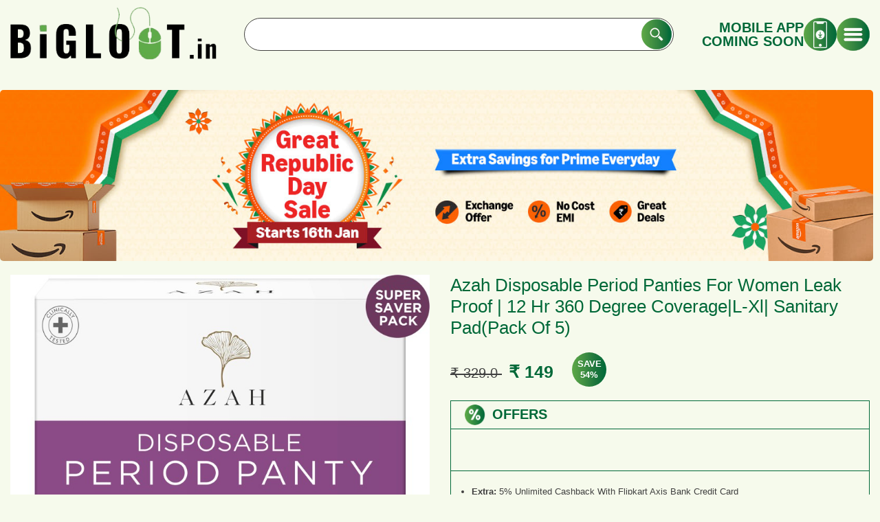

--- FILE ---
content_type: text/html; charset=UTF-8
request_url: https://bigloot.in/azah-disposable-period-panties-for-women-leak-proof-12-hr-360-degree-coveragel-xl-sanitary-padpack-of-5-2/
body_size: 19151
content:
<!doctype html>
<html lang="en-US" prefix="og: https://ogp.me/ns#">
<head>
	<meta charset="UTF-8">
	<meta name="viewport" content="width=device-width, initial-scale=1">
	<link rel="profile" href="https://gmpg.org/xfn/11">
	<!-- <link rel="preload" href="https://www.google.com/recaptcha/api.js"> -->
	<link rel="preload" href="https://bigloot.in/wp-content/themes/bigloot/fonts/poppins-regular.woff2">
	<!-- <link rel="preconnect" href="https://fonts.googleapis.com">
	<link rel="preconnect" href="https://fonts.gstatic.com" crossorigin>
	<link href="https://fonts.googleapis.com/css2?family=Poppins:wght@400;500;700;800&display=swap" rel="stylesheet">  -->
	
<!-- Google Tag Manager for WordPress by gtm4wp.com -->
<script data-cfasync="false" data-pagespeed-no-defer>
	var gtm4wp_datalayer_name = "dataLayer";
	var dataLayer = dataLayer || [];
</script>
<!-- End Google Tag Manager for WordPress by gtm4wp.com -->
<!-- Search Engine Optimization by Rank Math - https://rankmath.com/ -->
<title>Azah Disposable Period Panties For Women Leak Proof | 12 Hr 360 Degree Coverage|L-Xl| Sanitary Pad(Pack Of 5) - BigLoot.in</title>
<meta name="description" content="You can follow the below steps to buy this product at best deal price."/>
<meta name="robots" content="follow, index, max-snippet:-1, max-video-preview:-1, max-image-preview:large"/>
<link rel="canonical" href="https://bigloot.in/azah-disposable-period-panties-for-women-leak-proof-12-hr-360-degree-coveragel-xl-sanitary-padpack-of-5-2/" />
<meta property="og:locale" content="en_US" />
<meta property="og:type" content="article" />
<meta property="og:title" content="Azah Disposable Period Panties For Women Leak Proof | 12 Hr 360 Degree Coverage|L-Xl| Sanitary Pad(Pack Of 5) - BigLoot.in" />
<meta property="og:description" content="You can follow the below steps to buy this product at best deal price." />
<meta property="og:url" content="https://bigloot.in/azah-disposable-period-panties-for-women-leak-proof-12-hr-360-degree-coveragel-xl-sanitary-padpack-of-5-2/" />
<meta property="og:site_name" content="Big Loot - Loot Deals &amp; Offers" />
<meta property="article:tag" content="flipkart" />
<meta property="article:section" content="Beauty and Grooming" />
<meta property="og:image" content="https://bigloot.in/wp-content/uploads/2024/07/picture-123.jpg" />
<meta property="og:image:secure_url" content="https://bigloot.in/wp-content/uploads/2024/07/picture-123.jpg" />
<meta property="og:image:width" content="800" />
<meta property="og:image:height" content="798" />
<meta property="og:image:alt" content="Azah Disposable Period Panties For Women Leak Proof | 12 Hr 360 Degree Coverage|L-Xl| Sanitary Pad(Pack Of 5)" />
<meta property="og:image:type" content="image/jpg" />
<meta name="twitter:card" content="summary_large_image" />
<meta name="twitter:title" content="Azah Disposable Period Panties For Women Leak Proof | 12 Hr 360 Degree Coverage|L-Xl| Sanitary Pad(Pack Of 5) - BigLoot.in" />
<meta name="twitter:description" content="You can follow the below steps to buy this product at best deal price." />
<meta name="twitter:site" content="@admin_t6mhskuw" />
<meta name="twitter:creator" content="@admin_t6mhskuw" />
<meta name="twitter:image" content="https://bigloot.in/wp-content/uploads/2024/07/picture-123.jpg" />
<!-- /Rank Math WordPress SEO plugin -->

<link rel='dns-prefetch' href='//www.googletagmanager.com' />
<link rel="alternate" type="application/rss+xml" title="BigLoot.in &raquo; Feed" href="https://bigloot.in/feed/" />
<link rel="alternate" type="application/rss+xml" title="BigLoot.in &raquo; Comments Feed" href="https://bigloot.in/comments/feed/" />
<link rel="alternate" type="application/rss+xml" title="BigLoot.in &raquo; Azah Disposable Period Panties For Women Leak Proof | 12 Hr 360 Degree Coverage|L-Xl| Sanitary Pad(Pack Of 5) Comments Feed" href="https://bigloot.in/azah-disposable-period-panties-for-women-leak-proof-12-hr-360-degree-coveragel-xl-sanitary-padpack-of-5-2/feed/" />
<link rel="alternate" title="oEmbed (JSON)" type="application/json+oembed" href="https://bigloot.in/wp-json/oembed/1.0/embed?url=https%3A%2F%2Fbigloot.in%2Fazah-disposable-period-panties-for-women-leak-proof-12-hr-360-degree-coveragel-xl-sanitary-padpack-of-5-2%2F" />
<link rel="alternate" title="oEmbed (XML)" type="text/xml+oembed" href="https://bigloot.in/wp-json/oembed/1.0/embed?url=https%3A%2F%2Fbigloot.in%2Fazah-disposable-period-panties-for-women-leak-proof-12-hr-360-degree-coveragel-xl-sanitary-padpack-of-5-2%2F&#038;format=xml" />
<style id='wp-img-auto-sizes-contain-inline-css'>
img:is([sizes=auto i],[sizes^="auto," i]){contain-intrinsic-size:3000px 1500px}
/*# sourceURL=wp-img-auto-sizes-contain-inline-css */
</style>

<style id='wp-emoji-styles-inline-css'>

	img.wp-smiley, img.emoji {
		display: inline !important;
		border: none !important;
		box-shadow: none !important;
		height: 1em !important;
		width: 1em !important;
		margin: 0 0.07em !important;
		vertical-align: -0.1em !important;
		background: none !important;
		padding: 0 !important;
	}
/*# sourceURL=wp-emoji-styles-inline-css */
</style>
<style id='classic-theme-styles-inline-css'>
/*! This file is auto-generated */
.wp-block-button__link{color:#fff;background-color:#32373c;border-radius:9999px;box-shadow:none;text-decoration:none;padding:calc(.667em + 2px) calc(1.333em + 2px);font-size:1.125em}.wp-block-file__button{background:#32373c;color:#fff;text-decoration:none}
/*# sourceURL=/wp-includes/css/classic-themes.min.css */
</style>
<link rel='stylesheet' id='contact-form-7-css' href='https://bigloot.in/wp-content/plugins/contact-form-7/includes/css/styles.css?ver=6.1.1' media='all' />
<link rel='stylesheet' id='bigloot-style-css' href='https://bigloot.in/wp-content/themes/bigloot/style.css?ver=1.0.0' media='all' />
<link rel='stylesheet' id='bigloot-style-mobile-css' href='https://bigloot.in/wp-content/themes/bigloot/css/style-m.css?ver=1.1' media='all' />
<link rel='stylesheet' id='bigloot-style-desktop-css' href='https://bigloot.in/wp-content/themes/bigloot/css/style-l.css?ver=1.1' media='screen and (min-width: 768px)' />
<script src="https://bigloot.in/wp-includes/js/jquery/jquery.min.js?ver=3.7.1" id="jquery-core-js"></script>
<script src="https://bigloot.in/wp-includes/js/jquery/jquery-migrate.min.js?ver=3.4.1" id="jquery-migrate-js"></script>

<!-- Google tag (gtag.js) snippet added by Site Kit -->
<!-- Google Analytics snippet added by Site Kit -->
<script src="https://www.googletagmanager.com/gtag/js?id=GT-PHWWHN7" id="google_gtagjs-js" async></script>
<script id="google_gtagjs-js-after">
window.dataLayer = window.dataLayer || [];function gtag(){dataLayer.push(arguments);}
gtag("set","linker",{"domains":["bigloot.in"]});
gtag("js", new Date());
gtag("set", "developer_id.dZTNiMT", true);
gtag("config", "GT-PHWWHN7");
//# sourceURL=google_gtagjs-js-after
</script>
<link rel="https://api.w.org/" href="https://bigloot.in/wp-json/" /><link rel="alternate" title="JSON" type="application/json" href="https://bigloot.in/wp-json/wp/v2/posts/32444" /><link rel="EditURI" type="application/rsd+xml" title="RSD" href="https://bigloot.in/xmlrpc.php?rsd" />
<meta name="generator" content="WordPress 6.9" />
<link rel='shortlink' href='https://bigloot.in/?p=32444' />
<meta name="generator" content="Site Kit by Google 1.161.0" /><meta name="generator" content="performance-lab 4.0.0; plugins: webp-uploads">
<meta name="generator" content="webp-uploads 2.6.0">

<!-- Google Tag Manager for WordPress by gtm4wp.com -->
<!-- GTM Container placement set to off -->
<script data-cfasync="false" data-pagespeed-no-defer>
	var dataLayer_content = {"pagePostType":"post","pagePostType2":"single-post","pageCategory":["beauty-and-grooming"],"pageAttributes":["flipkart"],"pagePostAuthor":"Rohitash"};
	dataLayer.push( dataLayer_content );
</script>
<script data-cfasync="false" data-pagespeed-no-defer>
	console.warn && console.warn("[GTM4WP] Google Tag Manager container code placement set to OFF !!!");
	console.warn && console.warn("[GTM4WP] Data layer codes are active but GTM container must be loaded using custom coding !!!");
</script>
<!-- End Google Tag Manager for WordPress by gtm4wp.com --><link rel="pingback" href="https://bigloot.in/xmlrpc.php">      <meta name="onesignal" content="wordpress-plugin"/>
            <script>

      window.OneSignalDeferred = window.OneSignalDeferred || [];

      OneSignalDeferred.push(function(OneSignal) {
        var oneSignal_options = {};
        window._oneSignalInitOptions = oneSignal_options;

        oneSignal_options['serviceWorkerParam'] = { scope: '/wp-content/plugins/onesignal-free-web-push-notifications/sdk_files/push/onesignal/' };
oneSignal_options['serviceWorkerPath'] = 'OneSignalSDKWorker.js';

        OneSignal.Notifications.setDefaultUrl("https://bigloot.in");

        oneSignal_options['wordpress'] = true;
oneSignal_options['appId'] = 'cecf7413-462e-4894-b528-a067b9681d07';
oneSignal_options['allowLocalhostAsSecureOrigin'] = true;
oneSignal_options['welcomeNotification'] = { };
oneSignal_options['welcomeNotification']['title'] = "";
oneSignal_options['welcomeNotification']['message'] = "";
oneSignal_options['path'] = "https://bigloot.in/wp-content/plugins/onesignal-free-web-push-notifications/sdk_files/";
oneSignal_options['promptOptions'] = { };
oneSignal_options['notifyButton'] = { };
oneSignal_options['notifyButton']['enable'] = true;
oneSignal_options['notifyButton']['position'] = 'bottom-right';
oneSignal_options['notifyButton']['theme'] = 'default';
oneSignal_options['notifyButton']['size'] = 'medium';
oneSignal_options['notifyButton']['showCredit'] = true;
oneSignal_options['notifyButton']['text'] = {};
oneSignal_options['notifyButton']['colors'] = {};
oneSignal_options['notifyButton']['colors']['circle.background'] = '#006838';
oneSignal_options['notifyButton']['colors']['pulse.color'] = '#006838';
oneSignal_options['notifyButton']['colors']['dialog.button.background'] = '#006838';
              OneSignal.init(window._oneSignalInitOptions);
              OneSignal.Slidedown.promptPush()      });

      function documentInitOneSignal() {
        var oneSignal_elements = document.getElementsByClassName("OneSignal-prompt");

        var oneSignalLinkClickHandler = function(event) { OneSignal.Notifications.requestPermission(); event.preventDefault(); };        for(var i = 0; i < oneSignal_elements.length; i++)
          oneSignal_elements[i].addEventListener('click', oneSignalLinkClickHandler, false);
      }

      if (document.readyState === 'complete') {
           documentInitOneSignal();
      }
      else {
           window.addEventListener("load", function(event){
               documentInitOneSignal();
          });
      }
    </script>
		<style type="text/css">
					.site-title,
			.site-description {
				position: absolute;
				clip: rect(1px, 1px, 1px, 1px);
				}
					</style>
		<link rel="icon" href="https://bigloot.in/wp-content/uploads/2023/09/fav-1-1.png" sizes="32x32" />
<link rel="icon" href="https://bigloot.in/wp-content/uploads/2023/09/fav-1-1.png" sizes="192x192" />
<link rel="apple-touch-icon" href="https://bigloot.in/wp-content/uploads/2023/09/fav-1-1.png" />
<meta name="msapplication-TileImage" content="https://bigloot.in/wp-content/uploads/2023/09/fav-1-1.png" />
	<!-- <script src="https://www.google.com/recaptcha/api.js" async></script> -->
	<script>
	  // Function to dynamically load the reCAPTCHA script
	  function loadRecaptchaScript() {
	    if (!document.querySelector('#recaptchaScript')) {
	      var script = document.createElement('script');
	      script.src = "https://www.google.com/recaptcha/api.js";
	      script.id = "recaptchaScript";
	      script.async = true;
	      document.body.appendChild(script);
	    }
	  }

	  // Check if the user has scrolled
	  let recaptchaLoaded = false;
	  window.addEventListener('scroll', function() {
	    if (!recaptchaLoaded && window.scrollY > 1) { // You can adjust the scrollY value as per your needs
	      loadRecaptchaScript();
	      recaptchaLoaded = true;
	    }
	  });
	</script>

<style id='wp-block-gallery-inline-css'>
.blocks-gallery-grid:not(.has-nested-images),.wp-block-gallery:not(.has-nested-images){display:flex;flex-wrap:wrap;list-style-type:none;margin:0;padding:0}.blocks-gallery-grid:not(.has-nested-images) .blocks-gallery-image,.blocks-gallery-grid:not(.has-nested-images) .blocks-gallery-item,.wp-block-gallery:not(.has-nested-images) .blocks-gallery-image,.wp-block-gallery:not(.has-nested-images) .blocks-gallery-item{display:flex;flex-direction:column;flex-grow:1;justify-content:center;margin:0 1em 1em 0;position:relative;width:calc(50% - 1em)}.blocks-gallery-grid:not(.has-nested-images) .blocks-gallery-image:nth-of-type(2n),.blocks-gallery-grid:not(.has-nested-images) .blocks-gallery-item:nth-of-type(2n),.wp-block-gallery:not(.has-nested-images) .blocks-gallery-image:nth-of-type(2n),.wp-block-gallery:not(.has-nested-images) .blocks-gallery-item:nth-of-type(2n){margin-right:0}.blocks-gallery-grid:not(.has-nested-images) .blocks-gallery-image figure,.blocks-gallery-grid:not(.has-nested-images) .blocks-gallery-item figure,.wp-block-gallery:not(.has-nested-images) .blocks-gallery-image figure,.wp-block-gallery:not(.has-nested-images) .blocks-gallery-item figure{align-items:flex-end;display:flex;height:100%;justify-content:flex-start;margin:0}.blocks-gallery-grid:not(.has-nested-images) .blocks-gallery-image img,.blocks-gallery-grid:not(.has-nested-images) .blocks-gallery-item img,.wp-block-gallery:not(.has-nested-images) .blocks-gallery-image img,.wp-block-gallery:not(.has-nested-images) .blocks-gallery-item img{display:block;height:auto;max-width:100%;width:auto}.blocks-gallery-grid:not(.has-nested-images) .blocks-gallery-image figcaption,.blocks-gallery-grid:not(.has-nested-images) .blocks-gallery-item figcaption,.wp-block-gallery:not(.has-nested-images) .blocks-gallery-image figcaption,.wp-block-gallery:not(.has-nested-images) .blocks-gallery-item figcaption{background:linear-gradient(0deg,#000000b3,#0000004d 70%,#0000);bottom:0;box-sizing:border-box;color:#fff;font-size:.8em;margin:0;max-height:100%;overflow:auto;padding:3em .77em .7em;position:absolute;text-align:center;width:100%;z-index:2}.blocks-gallery-grid:not(.has-nested-images) .blocks-gallery-image figcaption img,.blocks-gallery-grid:not(.has-nested-images) .blocks-gallery-item figcaption img,.wp-block-gallery:not(.has-nested-images) .blocks-gallery-image figcaption img,.wp-block-gallery:not(.has-nested-images) .blocks-gallery-item figcaption img{display:inline}.blocks-gallery-grid:not(.has-nested-images) figcaption,.wp-block-gallery:not(.has-nested-images) figcaption{flex-grow:1}.blocks-gallery-grid:not(.has-nested-images).is-cropped .blocks-gallery-image a,.blocks-gallery-grid:not(.has-nested-images).is-cropped .blocks-gallery-image img,.blocks-gallery-grid:not(.has-nested-images).is-cropped .blocks-gallery-item a,.blocks-gallery-grid:not(.has-nested-images).is-cropped .blocks-gallery-item img,.wp-block-gallery:not(.has-nested-images).is-cropped .blocks-gallery-image a,.wp-block-gallery:not(.has-nested-images).is-cropped .blocks-gallery-image img,.wp-block-gallery:not(.has-nested-images).is-cropped .blocks-gallery-item a,.wp-block-gallery:not(.has-nested-images).is-cropped .blocks-gallery-item img{flex:1;height:100%;object-fit:cover;width:100%}.blocks-gallery-grid:not(.has-nested-images).columns-1 .blocks-gallery-image,.blocks-gallery-grid:not(.has-nested-images).columns-1 .blocks-gallery-item,.wp-block-gallery:not(.has-nested-images).columns-1 .blocks-gallery-image,.wp-block-gallery:not(.has-nested-images).columns-1 .blocks-gallery-item{margin-right:0;width:100%}@media (min-width:600px){.blocks-gallery-grid:not(.has-nested-images).columns-3 .blocks-gallery-image,.blocks-gallery-grid:not(.has-nested-images).columns-3 .blocks-gallery-item,.wp-block-gallery:not(.has-nested-images).columns-3 .blocks-gallery-image,.wp-block-gallery:not(.has-nested-images).columns-3 .blocks-gallery-item{margin-right:1em;width:calc(33.33333% - .66667em)}.blocks-gallery-grid:not(.has-nested-images).columns-4 .blocks-gallery-image,.blocks-gallery-grid:not(.has-nested-images).columns-4 .blocks-gallery-item,.wp-block-gallery:not(.has-nested-images).columns-4 .blocks-gallery-image,.wp-block-gallery:not(.has-nested-images).columns-4 .blocks-gallery-item{margin-right:1em;width:calc(25% - .75em)}.blocks-gallery-grid:not(.has-nested-images).columns-5 .blocks-gallery-image,.blocks-gallery-grid:not(.has-nested-images).columns-5 .blocks-gallery-item,.wp-block-gallery:not(.has-nested-images).columns-5 .blocks-gallery-image,.wp-block-gallery:not(.has-nested-images).columns-5 .blocks-gallery-item{margin-right:1em;width:calc(20% - .8em)}.blocks-gallery-grid:not(.has-nested-images).columns-6 .blocks-gallery-image,.blocks-gallery-grid:not(.has-nested-images).columns-6 .blocks-gallery-item,.wp-block-gallery:not(.has-nested-images).columns-6 .blocks-gallery-image,.wp-block-gallery:not(.has-nested-images).columns-6 .blocks-gallery-item{margin-right:1em;width:calc(16.66667% - .83333em)}.blocks-gallery-grid:not(.has-nested-images).columns-7 .blocks-gallery-image,.blocks-gallery-grid:not(.has-nested-images).columns-7 .blocks-gallery-item,.wp-block-gallery:not(.has-nested-images).columns-7 .blocks-gallery-image,.wp-block-gallery:not(.has-nested-images).columns-7 .blocks-gallery-item{margin-right:1em;width:calc(14.28571% - .85714em)}.blocks-gallery-grid:not(.has-nested-images).columns-8 .blocks-gallery-image,.blocks-gallery-grid:not(.has-nested-images).columns-8 .blocks-gallery-item,.wp-block-gallery:not(.has-nested-images).columns-8 .blocks-gallery-image,.wp-block-gallery:not(.has-nested-images).columns-8 .blocks-gallery-item{margin-right:1em;width:calc(12.5% - .875em)}.blocks-gallery-grid:not(.has-nested-images).columns-1 .blocks-gallery-image:nth-of-type(1n),.blocks-gallery-grid:not(.has-nested-images).columns-1 .blocks-gallery-item:nth-of-type(1n),.blocks-gallery-grid:not(.has-nested-images).columns-2 .blocks-gallery-image:nth-of-type(2n),.blocks-gallery-grid:not(.has-nested-images).columns-2 .blocks-gallery-item:nth-of-type(2n),.blocks-gallery-grid:not(.has-nested-images).columns-3 .blocks-gallery-image:nth-of-type(3n),.blocks-gallery-grid:not(.has-nested-images).columns-3 .blocks-gallery-item:nth-of-type(3n),.blocks-gallery-grid:not(.has-nested-images).columns-4 .blocks-gallery-image:nth-of-type(4n),.blocks-gallery-grid:not(.has-nested-images).columns-4 .blocks-gallery-item:nth-of-type(4n),.blocks-gallery-grid:not(.has-nested-images).columns-5 .blocks-gallery-image:nth-of-type(5n),.blocks-gallery-grid:not(.has-nested-images).columns-5 .blocks-gallery-item:nth-of-type(5n),.blocks-gallery-grid:not(.has-nested-images).columns-6 .blocks-gallery-image:nth-of-type(6n),.blocks-gallery-grid:not(.has-nested-images).columns-6 .blocks-gallery-item:nth-of-type(6n),.blocks-gallery-grid:not(.has-nested-images).columns-7 .blocks-gallery-image:nth-of-type(7n),.blocks-gallery-grid:not(.has-nested-images).columns-7 .blocks-gallery-item:nth-of-type(7n),.blocks-gallery-grid:not(.has-nested-images).columns-8 .blocks-gallery-image:nth-of-type(8n),.blocks-gallery-grid:not(.has-nested-images).columns-8 .blocks-gallery-item:nth-of-type(8n),.wp-block-gallery:not(.has-nested-images).columns-1 .blocks-gallery-image:nth-of-type(1n),.wp-block-gallery:not(.has-nested-images).columns-1 .blocks-gallery-item:nth-of-type(1n),.wp-block-gallery:not(.has-nested-images).columns-2 .blocks-gallery-image:nth-of-type(2n),.wp-block-gallery:not(.has-nested-images).columns-2 .blocks-gallery-item:nth-of-type(2n),.wp-block-gallery:not(.has-nested-images).columns-3 .blocks-gallery-image:nth-of-type(3n),.wp-block-gallery:not(.has-nested-images).columns-3 .blocks-gallery-item:nth-of-type(3n),.wp-block-gallery:not(.has-nested-images).columns-4 .blocks-gallery-image:nth-of-type(4n),.wp-block-gallery:not(.has-nested-images).columns-4 .blocks-gallery-item:nth-of-type(4n),.wp-block-gallery:not(.has-nested-images).columns-5 .blocks-gallery-image:nth-of-type(5n),.wp-block-gallery:not(.has-nested-images).columns-5 .blocks-gallery-item:nth-of-type(5n),.wp-block-gallery:not(.has-nested-images).columns-6 .blocks-gallery-image:nth-of-type(6n),.wp-block-gallery:not(.has-nested-images).columns-6 .blocks-gallery-item:nth-of-type(6n),.wp-block-gallery:not(.has-nested-images).columns-7 .blocks-gallery-image:nth-of-type(7n),.wp-block-gallery:not(.has-nested-images).columns-7 .blocks-gallery-item:nth-of-type(7n),.wp-block-gallery:not(.has-nested-images).columns-8 .blocks-gallery-image:nth-of-type(8n),.wp-block-gallery:not(.has-nested-images).columns-8 .blocks-gallery-item:nth-of-type(8n){margin-right:0}}.blocks-gallery-grid:not(.has-nested-images) .blocks-gallery-image:last-child,.blocks-gallery-grid:not(.has-nested-images) .blocks-gallery-item:last-child,.wp-block-gallery:not(.has-nested-images) .blocks-gallery-image:last-child,.wp-block-gallery:not(.has-nested-images) .blocks-gallery-item:last-child{margin-right:0}.blocks-gallery-grid:not(.has-nested-images).alignleft,.blocks-gallery-grid:not(.has-nested-images).alignright,.wp-block-gallery:not(.has-nested-images).alignleft,.wp-block-gallery:not(.has-nested-images).alignright{max-width:420px;width:100%}.blocks-gallery-grid:not(.has-nested-images).aligncenter .blocks-gallery-item figure,.wp-block-gallery:not(.has-nested-images).aligncenter .blocks-gallery-item figure{justify-content:center}.wp-block-gallery:not(.is-cropped) .blocks-gallery-item{align-self:flex-start}figure.wp-block-gallery.has-nested-images{align-items:normal}.wp-block-gallery.has-nested-images figure.wp-block-image:not(#individual-image){margin:0;width:calc(50% - var(--wp--style--unstable-gallery-gap, 16px)/2)}.wp-block-gallery.has-nested-images figure.wp-block-image{box-sizing:border-box;display:flex;flex-direction:column;flex-grow:1;justify-content:center;max-width:100%;position:relative}.wp-block-gallery.has-nested-images figure.wp-block-image>a,.wp-block-gallery.has-nested-images figure.wp-block-image>div{flex-direction:column;flex-grow:1;margin:0}.wp-block-gallery.has-nested-images figure.wp-block-image img{display:block;height:auto;max-width:100%!important;width:auto}.wp-block-gallery.has-nested-images figure.wp-block-image figcaption,.wp-block-gallery.has-nested-images figure.wp-block-image:has(figcaption):before{bottom:0;left:0;max-height:100%;position:absolute;right:0}.wp-block-gallery.has-nested-images figure.wp-block-image:has(figcaption):before{backdrop-filter:blur(3px);content:"";height:100%;-webkit-mask-image:linear-gradient(0deg,#000 20%,#0000);mask-image:linear-gradient(0deg,#000 20%,#0000);max-height:40%;pointer-events:none}.wp-block-gallery.has-nested-images figure.wp-block-image figcaption{box-sizing:border-box;color:#fff;font-size:13px;margin:0;overflow:auto;padding:1em;text-align:center;text-shadow:0 0 1.5px #000}.wp-block-gallery.has-nested-images figure.wp-block-image figcaption::-webkit-scrollbar{height:12px;width:12px}.wp-block-gallery.has-nested-images figure.wp-block-image figcaption::-webkit-scrollbar-track{background-color:initial}.wp-block-gallery.has-nested-images figure.wp-block-image figcaption::-webkit-scrollbar-thumb{background-clip:padding-box;background-color:initial;border:3px solid #0000;border-radius:8px}.wp-block-gallery.has-nested-images figure.wp-block-image figcaption:focus-within::-webkit-scrollbar-thumb,.wp-block-gallery.has-nested-images figure.wp-block-image figcaption:focus::-webkit-scrollbar-thumb,.wp-block-gallery.has-nested-images figure.wp-block-image figcaption:hover::-webkit-scrollbar-thumb{background-color:#fffc}.wp-block-gallery.has-nested-images figure.wp-block-image figcaption{scrollbar-color:#0000 #0000;scrollbar-gutter:stable both-edges;scrollbar-width:thin}.wp-block-gallery.has-nested-images figure.wp-block-image figcaption:focus,.wp-block-gallery.has-nested-images figure.wp-block-image figcaption:focus-within,.wp-block-gallery.has-nested-images figure.wp-block-image figcaption:hover{scrollbar-color:#fffc #0000}.wp-block-gallery.has-nested-images figure.wp-block-image figcaption{will-change:transform}@media (hover:none){.wp-block-gallery.has-nested-images figure.wp-block-image figcaption{scrollbar-color:#fffc #0000}}.wp-block-gallery.has-nested-images figure.wp-block-image figcaption{background:linear-gradient(0deg,#0006,#0000)}.wp-block-gallery.has-nested-images figure.wp-block-image figcaption img{display:inline}.wp-block-gallery.has-nested-images figure.wp-block-image figcaption a{color:inherit}.wp-block-gallery.has-nested-images figure.wp-block-image.has-custom-border img{box-sizing:border-box}.wp-block-gallery.has-nested-images figure.wp-block-image.has-custom-border>a,.wp-block-gallery.has-nested-images figure.wp-block-image.has-custom-border>div,.wp-block-gallery.has-nested-images figure.wp-block-image.is-style-rounded>a,.wp-block-gallery.has-nested-images figure.wp-block-image.is-style-rounded>div{flex:1 1 auto}.wp-block-gallery.has-nested-images figure.wp-block-image.has-custom-border figcaption,.wp-block-gallery.has-nested-images figure.wp-block-image.is-style-rounded figcaption{background:none;color:inherit;flex:initial;margin:0;padding:10px 10px 9px;position:relative;text-shadow:none}.wp-block-gallery.has-nested-images figure.wp-block-image.has-custom-border:before,.wp-block-gallery.has-nested-images figure.wp-block-image.is-style-rounded:before{content:none}.wp-block-gallery.has-nested-images figcaption{flex-basis:100%;flex-grow:1;text-align:center}.wp-block-gallery.has-nested-images:not(.is-cropped) figure.wp-block-image:not(#individual-image){margin-bottom:auto;margin-top:0}.wp-block-gallery.has-nested-images.is-cropped figure.wp-block-image:not(#individual-image){align-self:inherit}.wp-block-gallery.has-nested-images.is-cropped figure.wp-block-image:not(#individual-image)>a,.wp-block-gallery.has-nested-images.is-cropped figure.wp-block-image:not(#individual-image)>div:not(.components-drop-zone){display:flex}.wp-block-gallery.has-nested-images.is-cropped figure.wp-block-image:not(#individual-image) a,.wp-block-gallery.has-nested-images.is-cropped figure.wp-block-image:not(#individual-image) img{flex:1 0 0%;height:100%;object-fit:cover;width:100%}.wp-block-gallery.has-nested-images.columns-1 figure.wp-block-image:not(#individual-image){width:100%}@media (min-width:600px){.wp-block-gallery.has-nested-images.columns-3 figure.wp-block-image:not(#individual-image){width:calc(33.33333% - var(--wp--style--unstable-gallery-gap, 16px)*.66667)}.wp-block-gallery.has-nested-images.columns-4 figure.wp-block-image:not(#individual-image){width:calc(25% - var(--wp--style--unstable-gallery-gap, 16px)*.75)}.wp-block-gallery.has-nested-images.columns-5 figure.wp-block-image:not(#individual-image){width:calc(20% - var(--wp--style--unstable-gallery-gap, 16px)*.8)}.wp-block-gallery.has-nested-images.columns-6 figure.wp-block-image:not(#individual-image){width:calc(16.66667% - var(--wp--style--unstable-gallery-gap, 16px)*.83333)}.wp-block-gallery.has-nested-images.columns-7 figure.wp-block-image:not(#individual-image){width:calc(14.28571% - var(--wp--style--unstable-gallery-gap, 16px)*.85714)}.wp-block-gallery.has-nested-images.columns-8 figure.wp-block-image:not(#individual-image){width:calc(12.5% - var(--wp--style--unstable-gallery-gap, 16px)*.875)}.wp-block-gallery.has-nested-images.columns-default figure.wp-block-image:not(#individual-image){width:calc(33.33% - var(--wp--style--unstable-gallery-gap, 16px)*.66667)}.wp-block-gallery.has-nested-images.columns-default figure.wp-block-image:not(#individual-image):first-child:nth-last-child(2),.wp-block-gallery.has-nested-images.columns-default figure.wp-block-image:not(#individual-image):first-child:nth-last-child(2)~figure.wp-block-image:not(#individual-image){width:calc(50% - var(--wp--style--unstable-gallery-gap, 16px)*.5)}.wp-block-gallery.has-nested-images.columns-default figure.wp-block-image:not(#individual-image):first-child:last-child{width:100%}}.wp-block-gallery.has-nested-images.alignleft,.wp-block-gallery.has-nested-images.alignright{max-width:420px;width:100%}.wp-block-gallery.has-nested-images.aligncenter{justify-content:center}
/*# sourceURL=https://bigloot.in/wp-includes/blocks/gallery/style.min.css */
</style>
<style id='wp-block-heading-inline-css'>
h1:where(.wp-block-heading).has-background,h2:where(.wp-block-heading).has-background,h3:where(.wp-block-heading).has-background,h4:where(.wp-block-heading).has-background,h5:where(.wp-block-heading).has-background,h6:where(.wp-block-heading).has-background{padding:1.25em 2.375em}h1.has-text-align-left[style*=writing-mode]:where([style*=vertical-lr]),h1.has-text-align-right[style*=writing-mode]:where([style*=vertical-rl]),h2.has-text-align-left[style*=writing-mode]:where([style*=vertical-lr]),h2.has-text-align-right[style*=writing-mode]:where([style*=vertical-rl]),h3.has-text-align-left[style*=writing-mode]:where([style*=vertical-lr]),h3.has-text-align-right[style*=writing-mode]:where([style*=vertical-rl]),h4.has-text-align-left[style*=writing-mode]:where([style*=vertical-lr]),h4.has-text-align-right[style*=writing-mode]:where([style*=vertical-rl]),h5.has-text-align-left[style*=writing-mode]:where([style*=vertical-lr]),h5.has-text-align-right[style*=writing-mode]:where([style*=vertical-rl]),h6.has-text-align-left[style*=writing-mode]:where([style*=vertical-lr]),h6.has-text-align-right[style*=writing-mode]:where([style*=vertical-rl]){rotate:180deg}
/*# sourceURL=https://bigloot.in/wp-includes/blocks/heading/style.min.css */
</style>
<style id='wp-block-image-inline-css'>
.wp-block-image>a,.wp-block-image>figure>a{display:inline-block}.wp-block-image img{box-sizing:border-box;height:auto;max-width:100%;vertical-align:bottom}@media not (prefers-reduced-motion){.wp-block-image img.hide{visibility:hidden}.wp-block-image img.show{animation:show-content-image .4s}}.wp-block-image[style*=border-radius] img,.wp-block-image[style*=border-radius]>a{border-radius:inherit}.wp-block-image.has-custom-border img{box-sizing:border-box}.wp-block-image.aligncenter{text-align:center}.wp-block-image.alignfull>a,.wp-block-image.alignwide>a{width:100%}.wp-block-image.alignfull img,.wp-block-image.alignwide img{height:auto;width:100%}.wp-block-image .aligncenter,.wp-block-image .alignleft,.wp-block-image .alignright,.wp-block-image.aligncenter,.wp-block-image.alignleft,.wp-block-image.alignright{display:table}.wp-block-image .aligncenter>figcaption,.wp-block-image .alignleft>figcaption,.wp-block-image .alignright>figcaption,.wp-block-image.aligncenter>figcaption,.wp-block-image.alignleft>figcaption,.wp-block-image.alignright>figcaption{caption-side:bottom;display:table-caption}.wp-block-image .alignleft{float:left;margin:.5em 1em .5em 0}.wp-block-image .alignright{float:right;margin:.5em 0 .5em 1em}.wp-block-image .aligncenter{margin-left:auto;margin-right:auto}.wp-block-image :where(figcaption){margin-bottom:1em;margin-top:.5em}.wp-block-image.is-style-circle-mask img{border-radius:9999px}@supports ((-webkit-mask-image:none) or (mask-image:none)) or (-webkit-mask-image:none){.wp-block-image.is-style-circle-mask img{border-radius:0;-webkit-mask-image:url('data:image/svg+xml;utf8,<svg viewBox="0 0 100 100" xmlns="http://www.w3.org/2000/svg"><circle cx="50" cy="50" r="50"/></svg>');mask-image:url('data:image/svg+xml;utf8,<svg viewBox="0 0 100 100" xmlns="http://www.w3.org/2000/svg"><circle cx="50" cy="50" r="50"/></svg>');mask-mode:alpha;-webkit-mask-position:center;mask-position:center;-webkit-mask-repeat:no-repeat;mask-repeat:no-repeat;-webkit-mask-size:contain;mask-size:contain}}:root :where(.wp-block-image.is-style-rounded img,.wp-block-image .is-style-rounded img){border-radius:9999px}.wp-block-image figure{margin:0}.wp-lightbox-container{display:flex;flex-direction:column;position:relative}.wp-lightbox-container img{cursor:zoom-in}.wp-lightbox-container img:hover+button{opacity:1}.wp-lightbox-container button{align-items:center;backdrop-filter:blur(16px) saturate(180%);background-color:#5a5a5a40;border:none;border-radius:4px;cursor:zoom-in;display:flex;height:20px;justify-content:center;opacity:0;padding:0;position:absolute;right:16px;text-align:center;top:16px;width:20px;z-index:100}@media not (prefers-reduced-motion){.wp-lightbox-container button{transition:opacity .2s ease}}.wp-lightbox-container button:focus-visible{outline:3px auto #5a5a5a40;outline:3px auto -webkit-focus-ring-color;outline-offset:3px}.wp-lightbox-container button:hover{cursor:pointer;opacity:1}.wp-lightbox-container button:focus{opacity:1}.wp-lightbox-container button:focus,.wp-lightbox-container button:hover,.wp-lightbox-container button:not(:hover):not(:active):not(.has-background){background-color:#5a5a5a40;border:none}.wp-lightbox-overlay{box-sizing:border-box;cursor:zoom-out;height:100vh;left:0;overflow:hidden;position:fixed;top:0;visibility:hidden;width:100%;z-index:100000}.wp-lightbox-overlay .close-button{align-items:center;cursor:pointer;display:flex;justify-content:center;min-height:40px;min-width:40px;padding:0;position:absolute;right:calc(env(safe-area-inset-right) + 16px);top:calc(env(safe-area-inset-top) + 16px);z-index:5000000}.wp-lightbox-overlay .close-button:focus,.wp-lightbox-overlay .close-button:hover,.wp-lightbox-overlay .close-button:not(:hover):not(:active):not(.has-background){background:none;border:none}.wp-lightbox-overlay .lightbox-image-container{height:var(--wp--lightbox-container-height);left:50%;overflow:hidden;position:absolute;top:50%;transform:translate(-50%,-50%);transform-origin:top left;width:var(--wp--lightbox-container-width);z-index:9999999999}.wp-lightbox-overlay .wp-block-image{align-items:center;box-sizing:border-box;display:flex;height:100%;justify-content:center;margin:0;position:relative;transform-origin:0 0;width:100%;z-index:3000000}.wp-lightbox-overlay .wp-block-image img{height:var(--wp--lightbox-image-height);min-height:var(--wp--lightbox-image-height);min-width:var(--wp--lightbox-image-width);width:var(--wp--lightbox-image-width)}.wp-lightbox-overlay .wp-block-image figcaption{display:none}.wp-lightbox-overlay button{background:none;border:none}.wp-lightbox-overlay .scrim{background-color:#fff;height:100%;opacity:.9;position:absolute;width:100%;z-index:2000000}.wp-lightbox-overlay.active{visibility:visible}@media not (prefers-reduced-motion){.wp-lightbox-overlay.active{animation:turn-on-visibility .25s both}.wp-lightbox-overlay.active img{animation:turn-on-visibility .35s both}.wp-lightbox-overlay.show-closing-animation:not(.active){animation:turn-off-visibility .35s both}.wp-lightbox-overlay.show-closing-animation:not(.active) img{animation:turn-off-visibility .25s both}.wp-lightbox-overlay.zoom.active{animation:none;opacity:1;visibility:visible}.wp-lightbox-overlay.zoom.active .lightbox-image-container{animation:lightbox-zoom-in .4s}.wp-lightbox-overlay.zoom.active .lightbox-image-container img{animation:none}.wp-lightbox-overlay.zoom.active .scrim{animation:turn-on-visibility .4s forwards}.wp-lightbox-overlay.zoom.show-closing-animation:not(.active){animation:none}.wp-lightbox-overlay.zoom.show-closing-animation:not(.active) .lightbox-image-container{animation:lightbox-zoom-out .4s}.wp-lightbox-overlay.zoom.show-closing-animation:not(.active) .lightbox-image-container img{animation:none}.wp-lightbox-overlay.zoom.show-closing-animation:not(.active) .scrim{animation:turn-off-visibility .4s forwards}}@keyframes show-content-image{0%{visibility:hidden}99%{visibility:hidden}to{visibility:visible}}@keyframes turn-on-visibility{0%{opacity:0}to{opacity:1}}@keyframes turn-off-visibility{0%{opacity:1;visibility:visible}99%{opacity:0;visibility:visible}to{opacity:0;visibility:hidden}}@keyframes lightbox-zoom-in{0%{transform:translate(calc((-100vw + var(--wp--lightbox-scrollbar-width))/2 + var(--wp--lightbox-initial-left-position)),calc(-50vh + var(--wp--lightbox-initial-top-position))) scale(var(--wp--lightbox-scale))}to{transform:translate(-50%,-50%) scale(1)}}@keyframes lightbox-zoom-out{0%{transform:translate(-50%,-50%) scale(1);visibility:visible}99%{visibility:visible}to{transform:translate(calc((-100vw + var(--wp--lightbox-scrollbar-width))/2 + var(--wp--lightbox-initial-left-position)),calc(-50vh + var(--wp--lightbox-initial-top-position))) scale(var(--wp--lightbox-scale));visibility:hidden}}
/*# sourceURL=https://bigloot.in/wp-includes/blocks/image/style.min.css */
</style>
<style id='wp-block-list-inline-css'>
ol,ul{box-sizing:border-box}:root :where(.wp-block-list.has-background){padding:1.25em 2.375em}
/*# sourceURL=https://bigloot.in/wp-includes/blocks/list/style.min.css */
</style>
<style id='wp-block-paragraph-inline-css'>
.is-small-text{font-size:.875em}.is-regular-text{font-size:1em}.is-large-text{font-size:2.25em}.is-larger-text{font-size:3em}.has-drop-cap:not(:focus):first-letter{float:left;font-size:8.4em;font-style:normal;font-weight:100;line-height:.68;margin:.05em .1em 0 0;text-transform:uppercase}body.rtl .has-drop-cap:not(:focus):first-letter{float:none;margin-left:.1em}p.has-drop-cap.has-background{overflow:hidden}:root :where(p.has-background){padding:1.25em 2.375em}:where(p.has-text-color:not(.has-link-color)) a{color:inherit}p.has-text-align-left[style*="writing-mode:vertical-lr"],p.has-text-align-right[style*="writing-mode:vertical-rl"]{rotate:180deg}
/*# sourceURL=https://bigloot.in/wp-includes/blocks/paragraph/style.min.css */
</style>
<style id='global-styles-inline-css'>
:root{--wp--preset--aspect-ratio--square: 1;--wp--preset--aspect-ratio--4-3: 4/3;--wp--preset--aspect-ratio--3-4: 3/4;--wp--preset--aspect-ratio--3-2: 3/2;--wp--preset--aspect-ratio--2-3: 2/3;--wp--preset--aspect-ratio--16-9: 16/9;--wp--preset--aspect-ratio--9-16: 9/16;--wp--preset--color--black: #000000;--wp--preset--color--cyan-bluish-gray: #abb8c3;--wp--preset--color--white: #ffffff;--wp--preset--color--pale-pink: #f78da7;--wp--preset--color--vivid-red: #cf2e2e;--wp--preset--color--luminous-vivid-orange: #ff6900;--wp--preset--color--luminous-vivid-amber: #fcb900;--wp--preset--color--light-green-cyan: #7bdcb5;--wp--preset--color--vivid-green-cyan: #00d084;--wp--preset--color--pale-cyan-blue: #8ed1fc;--wp--preset--color--vivid-cyan-blue: #0693e3;--wp--preset--color--vivid-purple: #9b51e0;--wp--preset--gradient--vivid-cyan-blue-to-vivid-purple: linear-gradient(135deg,rgb(6,147,227) 0%,rgb(155,81,224) 100%);--wp--preset--gradient--light-green-cyan-to-vivid-green-cyan: linear-gradient(135deg,rgb(122,220,180) 0%,rgb(0,208,130) 100%);--wp--preset--gradient--luminous-vivid-amber-to-luminous-vivid-orange: linear-gradient(135deg,rgb(252,185,0) 0%,rgb(255,105,0) 100%);--wp--preset--gradient--luminous-vivid-orange-to-vivid-red: linear-gradient(135deg,rgb(255,105,0) 0%,rgb(207,46,46) 100%);--wp--preset--gradient--very-light-gray-to-cyan-bluish-gray: linear-gradient(135deg,rgb(238,238,238) 0%,rgb(169,184,195) 100%);--wp--preset--gradient--cool-to-warm-spectrum: linear-gradient(135deg,rgb(74,234,220) 0%,rgb(151,120,209) 20%,rgb(207,42,186) 40%,rgb(238,44,130) 60%,rgb(251,105,98) 80%,rgb(254,248,76) 100%);--wp--preset--gradient--blush-light-purple: linear-gradient(135deg,rgb(255,206,236) 0%,rgb(152,150,240) 100%);--wp--preset--gradient--blush-bordeaux: linear-gradient(135deg,rgb(254,205,165) 0%,rgb(254,45,45) 50%,rgb(107,0,62) 100%);--wp--preset--gradient--luminous-dusk: linear-gradient(135deg,rgb(255,203,112) 0%,rgb(199,81,192) 50%,rgb(65,88,208) 100%);--wp--preset--gradient--pale-ocean: linear-gradient(135deg,rgb(255,245,203) 0%,rgb(182,227,212) 50%,rgb(51,167,181) 100%);--wp--preset--gradient--electric-grass: linear-gradient(135deg,rgb(202,248,128) 0%,rgb(113,206,126) 100%);--wp--preset--gradient--midnight: linear-gradient(135deg,rgb(2,3,129) 0%,rgb(40,116,252) 100%);--wp--preset--font-size--small: 13px;--wp--preset--font-size--medium: 20px;--wp--preset--font-size--large: 36px;--wp--preset--font-size--x-large: 42px;--wp--preset--spacing--20: 0.44rem;--wp--preset--spacing--30: 0.67rem;--wp--preset--spacing--40: 1rem;--wp--preset--spacing--50: 1.5rem;--wp--preset--spacing--60: 2.25rem;--wp--preset--spacing--70: 3.38rem;--wp--preset--spacing--80: 5.06rem;--wp--preset--shadow--natural: 6px 6px 9px rgba(0, 0, 0, 0.2);--wp--preset--shadow--deep: 12px 12px 50px rgba(0, 0, 0, 0.4);--wp--preset--shadow--sharp: 6px 6px 0px rgba(0, 0, 0, 0.2);--wp--preset--shadow--outlined: 6px 6px 0px -3px rgb(255, 255, 255), 6px 6px rgb(0, 0, 0);--wp--preset--shadow--crisp: 6px 6px 0px rgb(0, 0, 0);}:where(.is-layout-flex){gap: 0.5em;}:where(.is-layout-grid){gap: 0.5em;}body .is-layout-flex{display: flex;}.is-layout-flex{flex-wrap: wrap;align-items: center;}.is-layout-flex > :is(*, div){margin: 0;}body .is-layout-grid{display: grid;}.is-layout-grid > :is(*, div){margin: 0;}:where(.wp-block-columns.is-layout-flex){gap: 2em;}:where(.wp-block-columns.is-layout-grid){gap: 2em;}:where(.wp-block-post-template.is-layout-flex){gap: 1.25em;}:where(.wp-block-post-template.is-layout-grid){gap: 1.25em;}.has-black-color{color: var(--wp--preset--color--black) !important;}.has-cyan-bluish-gray-color{color: var(--wp--preset--color--cyan-bluish-gray) !important;}.has-white-color{color: var(--wp--preset--color--white) !important;}.has-pale-pink-color{color: var(--wp--preset--color--pale-pink) !important;}.has-vivid-red-color{color: var(--wp--preset--color--vivid-red) !important;}.has-luminous-vivid-orange-color{color: var(--wp--preset--color--luminous-vivid-orange) !important;}.has-luminous-vivid-amber-color{color: var(--wp--preset--color--luminous-vivid-amber) !important;}.has-light-green-cyan-color{color: var(--wp--preset--color--light-green-cyan) !important;}.has-vivid-green-cyan-color{color: var(--wp--preset--color--vivid-green-cyan) !important;}.has-pale-cyan-blue-color{color: var(--wp--preset--color--pale-cyan-blue) !important;}.has-vivid-cyan-blue-color{color: var(--wp--preset--color--vivid-cyan-blue) !important;}.has-vivid-purple-color{color: var(--wp--preset--color--vivid-purple) !important;}.has-black-background-color{background-color: var(--wp--preset--color--black) !important;}.has-cyan-bluish-gray-background-color{background-color: var(--wp--preset--color--cyan-bluish-gray) !important;}.has-white-background-color{background-color: var(--wp--preset--color--white) !important;}.has-pale-pink-background-color{background-color: var(--wp--preset--color--pale-pink) !important;}.has-vivid-red-background-color{background-color: var(--wp--preset--color--vivid-red) !important;}.has-luminous-vivid-orange-background-color{background-color: var(--wp--preset--color--luminous-vivid-orange) !important;}.has-luminous-vivid-amber-background-color{background-color: var(--wp--preset--color--luminous-vivid-amber) !important;}.has-light-green-cyan-background-color{background-color: var(--wp--preset--color--light-green-cyan) !important;}.has-vivid-green-cyan-background-color{background-color: var(--wp--preset--color--vivid-green-cyan) !important;}.has-pale-cyan-blue-background-color{background-color: var(--wp--preset--color--pale-cyan-blue) !important;}.has-vivid-cyan-blue-background-color{background-color: var(--wp--preset--color--vivid-cyan-blue) !important;}.has-vivid-purple-background-color{background-color: var(--wp--preset--color--vivid-purple) !important;}.has-black-border-color{border-color: var(--wp--preset--color--black) !important;}.has-cyan-bluish-gray-border-color{border-color: var(--wp--preset--color--cyan-bluish-gray) !important;}.has-white-border-color{border-color: var(--wp--preset--color--white) !important;}.has-pale-pink-border-color{border-color: var(--wp--preset--color--pale-pink) !important;}.has-vivid-red-border-color{border-color: var(--wp--preset--color--vivid-red) !important;}.has-luminous-vivid-orange-border-color{border-color: var(--wp--preset--color--luminous-vivid-orange) !important;}.has-luminous-vivid-amber-border-color{border-color: var(--wp--preset--color--luminous-vivid-amber) !important;}.has-light-green-cyan-border-color{border-color: var(--wp--preset--color--light-green-cyan) !important;}.has-vivid-green-cyan-border-color{border-color: var(--wp--preset--color--vivid-green-cyan) !important;}.has-pale-cyan-blue-border-color{border-color: var(--wp--preset--color--pale-cyan-blue) !important;}.has-vivid-cyan-blue-border-color{border-color: var(--wp--preset--color--vivid-cyan-blue) !important;}.has-vivid-purple-border-color{border-color: var(--wp--preset--color--vivid-purple) !important;}.has-vivid-cyan-blue-to-vivid-purple-gradient-background{background: var(--wp--preset--gradient--vivid-cyan-blue-to-vivid-purple) !important;}.has-light-green-cyan-to-vivid-green-cyan-gradient-background{background: var(--wp--preset--gradient--light-green-cyan-to-vivid-green-cyan) !important;}.has-luminous-vivid-amber-to-luminous-vivid-orange-gradient-background{background: var(--wp--preset--gradient--luminous-vivid-amber-to-luminous-vivid-orange) !important;}.has-luminous-vivid-orange-to-vivid-red-gradient-background{background: var(--wp--preset--gradient--luminous-vivid-orange-to-vivid-red) !important;}.has-very-light-gray-to-cyan-bluish-gray-gradient-background{background: var(--wp--preset--gradient--very-light-gray-to-cyan-bluish-gray) !important;}.has-cool-to-warm-spectrum-gradient-background{background: var(--wp--preset--gradient--cool-to-warm-spectrum) !important;}.has-blush-light-purple-gradient-background{background: var(--wp--preset--gradient--blush-light-purple) !important;}.has-blush-bordeaux-gradient-background{background: var(--wp--preset--gradient--blush-bordeaux) !important;}.has-luminous-dusk-gradient-background{background: var(--wp--preset--gradient--luminous-dusk) !important;}.has-pale-ocean-gradient-background{background: var(--wp--preset--gradient--pale-ocean) !important;}.has-electric-grass-gradient-background{background: var(--wp--preset--gradient--electric-grass) !important;}.has-midnight-gradient-background{background: var(--wp--preset--gradient--midnight) !important;}.has-small-font-size{font-size: var(--wp--preset--font-size--small) !important;}.has-medium-font-size{font-size: var(--wp--preset--font-size--medium) !important;}.has-large-font-size{font-size: var(--wp--preset--font-size--large) !important;}.has-x-large-font-size{font-size: var(--wp--preset--font-size--x-large) !important;}
/*# sourceURL=global-styles-inline-css */
</style>
<style id='core-block-supports-inline-css'>
.wp-block-gallery.wp-block-gallery-1{--wp--style--unstable-gallery-gap:var( --wp--style--gallery-gap-default, var( --gallery-block--gutter-size, var( --wp--style--block-gap, 0.5em ) ) );gap:var( --wp--style--gallery-gap-default, var( --gallery-block--gutter-size, var( --wp--style--block-gap, 0.5em ) ) );}
/*# sourceURL=core-block-supports-inline-css */
</style>
</head>

<body class="wp-singular post-template-default single single-post postid-32444 single-format-standard wp-custom-logo wp-theme-bigloot no-sidebar">
<div id="page" class="site">
	<a class="skip-link screen-reader-text" href="#primary">Skip to content</a>

	<header id="masthead" class="site-header new-header">
		<div class="container">
			<div class="site-branding">
				<a href="https://bigloot.in/" class="custom-logo-link" rel="home"><img width="387" height="99" src="https://bigloot.in/wp-content/uploads/2023/09/logo.png" class="custom-logo" alt="Loot Deals in India : Bigloot.in" decoding="async" srcset="https://bigloot.in/wp-content/uploads/2023/09/logo.png 387w, https://bigloot.in/wp-content/uploads/2023/09/logo-300x77.png 300w" sizes="(max-width: 387px) 100vw, 387px" /></a>					<p class="site-title"><a href="https://bigloot.in/" rel="home">BigLoot.in</a></p>
										<p class="site-description">Loot Deals &amp; Offers</p>
							</div><!-- .site-branding -->
			<div class="search-form">
				<form role="search" method="get" id="searchform" class="searchform" action="https://bigloot.in/" >
	<div><label class="screen-reader-text" for="s">Search for</label>
	<input type="text" class="search-field" value="" name="s" id="s" />
	<button type="submit" class="search-submit" id="searchsubmit" value="Search"><img src="https://bigloot.in/wp-content/themes/bigloot/img/search.png" height="44" width="44" loading="lazy" /></button>
	</div>
	</form>			</div>
			<div class="buttons">
				<div class="button-inline open-search">
					<button class="gradient-bg" type="button">
						<img src="https://bigloot.in/wp-content/themes/bigloot/img/search.png" height="44" width="44" laoding="lazy">
					</button>
				</div>
				<div class="button-inline mobile">
					<span>Mobile App Coming Soon</span>
					<button class="mobile-app gradient-bg" type="button">
						<img src="https://bigloot.in/wp-content/themes/bigloot/img/download-icon.png" height="38" width="20" laoding="lazy">
					</button>
				</div>
				<div class="button-inline">
					<button class="toggle-menu gradient-bg" type="button">
						<img src="https://bigloot.in/wp-content/themes/bigloot/img/menu-icon.png" height="48" width="48" laoding="lazy">
					</button>
				</div>
			</div>
			<div class="overlay"></div>
			<nav id="site-navigation" class="main-navigation">
				<span class="close">&times;</span>
				<div class="search-form">
					<form role="search" method="get" id="searchform" class="searchform" action="https://bigloot.in/" >
	<div><label class="screen-reader-text" for="s">Search for</label>
	<input type="text" class="search-field" value="" name="s" id="s" />
	<button type="submit" class="search-submit" id="searchsubmit" value="Search"><img src="https://bigloot.in/wp-content/themes/bigloot/img/search.png" height="44" width="44" loading="lazy" /></button>
	</div>
	</form>				</div>
				<!-- <button class="menu-toggle" aria-controls="primary-menu" aria-expanded="false">Primary Menu</button> -->
				<div class="menu-menu-1-container"><ul id="primary-menu" class="menu"><li id="menu-item-13427" class="menu-item menu-item-type-post_type menu-item-object-page menu-item-home menu-item-13427"><a href="https://bigloot.in/">Home</a></li>
<li id="menu-item-56171" class="menu-item menu-item-type-post_type menu-item-object-page menu-item-56171"><a href="https://bigloot.in/amazon-loot-deals/">Amazon Loot Deals Today</a></li>
<li id="menu-item-55828" class="menu-item menu-item-type-post_type menu-item-object-page menu-item-55828"><a href="https://bigloot.in/amazon-great-indian-festival-2025-loot-deals/">Amazon Great Indian Festival 2025</a></li>
<li id="menu-item-56172" class="menu-item menu-item-type-post_type menu-item-object-page menu-item-56172"><a href="https://bigloot.in/flipkart-loot-deals/">Flipkart Loot Deals Today</a></li>
<li id="menu-item-55830" class="menu-item menu-item-type-post_type menu-item-object-page menu-item-55830"><a href="https://bigloot.in/flipkart-big-billion-days-deals/">Flipkart Big Billion Days 2025</a></li>
<li id="menu-item-42143" class="menu-item menu-item-type-post_type menu-item-object-page menu-item-42143"><a href="https://bigloot.in/xyxx-online-shopping/">XYYXX Underwear For Men</a></li>
<li id="menu-item-36925" class="menu-item menu-item-type-post_type menu-item-object-page menu-item-36925"><a href="https://bigloot.in/smartphone-sale/">Smartphone Sale</a></li>
<li id="menu-item-37793" class="menu-item menu-item-type-post_type menu-item-object-page menu-item-37793"><a href="https://bigloot.in/two-wheeler-store/">Two Wheeler Store</a></li>
<li id="menu-item-13428" class="menu-item menu-item-type-post_type menu-item-object-page current_page_parent menu-item-13428"><a href="https://bigloot.in/blog/">Blog</a></li>
<li id="menu-item-13430" class="menu-item menu-item-type-post_type menu-item-object-page menu-item-13430"><a href="https://bigloot.in/affiliate-disclosure/">Affiliate Disclosure</a></li>
<li id="menu-item-13431" class="menu-item menu-item-type-post_type menu-item-object-page menu-item-13431"><a href="https://bigloot.in/contact/">Contact</a></li>
<li id="menu-item-13432" class="menu-item menu-item-type-post_type menu-item-object-page menu-item-13432"><a href="https://bigloot.in/privacy-policy-2/">Privacy Policy</a></li>
<li id="menu-item-13436" class="menu-item menu-item-type-post_type menu-item-object-page menu-item-13436"><a href="https://bigloot.in/terms-conditions/">Terms &#038; Conditions</a></li>
<li id="menu-item-55829" class="menu-item menu-item-type-post_type menu-item-object-page menu-item-55829"><a href="https://bigloot.in/about-us/">About Us</a></li>
</ul></div>			</nav><!-- #site-navigation -->
		</div>
	</header><!-- #masthead -->
<div class="banner-slider">
			<div class="sidebar">
			<div class="widget widget_block widget_media_gallery">
<figure class="wp-block-gallery has-nested-images columns-default is-cropped wp-block-gallery-1 is-layout-flex wp-block-gallery-is-layout-flex">
<figure class="wp-block-image size-full"><a href="https://amzn.to/45OLl2i"><img fetchpriority="high" decoding="async" width="1500" height="294" data-id="60032" src="https://bigloot.in/wp-content/uploads/2026/01/1001114668.jpg" alt="" class="wp-image-60032" srcset="https://bigloot.in/wp-content/uploads/2026/01/1001114668.jpg 1500w, https://bigloot.in/wp-content/uploads/2026/01/1001114668-300x59.jpg 300w, https://bigloot.in/wp-content/uploads/2026/01/1001114668-1024x201.jpg 1024w, https://bigloot.in/wp-content/uploads/2026/01/1001114668-768x151.jpg 768w" sizes="(max-width: 1500px) 100vw, 1500px" /></a></figure>



<figure class="wp-block-image size-full"><a href="https://fkrt.cc/hlNhK2E"><img decoding="async" width="1484" height="336" data-id="60034" src="https://bigloot.in/wp-content/uploads/2026/01/1001114670-1.png" alt="" class="wp-image-60034" srcset="https://bigloot.in/wp-content/uploads/2026/01/1001114670-1.png 1484w, https://bigloot.in/wp-content/uploads/2026/01/1001114670-1-300x68.png 300w, https://bigloot.in/wp-content/uploads/2026/01/1001114670-1-1024x232.png 1024w, https://bigloot.in/wp-content/uploads/2026/01/1001114670-1-768x174.png 768w" sizes="(max-width: 1484px) 100vw, 1484px" /></a></figure>
</figure>
</div>		</div>
		<!-- <div class="slider">
		<div class="item">
			<a href="#">
				<img width="150" height="150" src="https://bigloot.in/wp-content/uploads/2023/09/telegram-150x150.jpg" class="attachment-thumbnail size-thumbnail" alt="" decoding="async" />			</a>
		</div>
		<div class="item">
			<a href="#">
				<img width="150" height="150" src="https://bigloot.in/wp-content/uploads/2023/09/telegram-150x150.jpg" class="attachment-thumbnail size-thumbnail" alt="" decoding="async" />			</a>
		</div>
		<div class="item">
			<a href="#">
				<img width="150" height="150" src="https://bigloot.in/wp-content/uploads/2023/09/telegram-150x150.jpg" class="attachment-thumbnail size-thumbnail" alt="" decoding="async" />			</a>
		</div>
	</div> -->
</div>


	<main id="primary" class="container site-main post_product">

		<article id="post-32444" class="post-32444 post type-post status-publish format-standard has-post-thumbnail hentry category-beauty-and-grooming tag-flipkart" test>
	<div class="inner">
			<div class="single-image-wrap">
							
			<div class="post-thumbnail">
				<img width="800" height="798" src="https://bigloot.in/wp-content/uploads/2024/07/picture-123.jpg" class="attachment-post-thumbnail size-post-thumbnail wp-post-image" alt="" decoding="async" srcset="https://bigloot.in/wp-content/uploads/2024/07/picture-123.jpg 800w, https://bigloot.in/wp-content/uploads/2024/07/picture-123-300x300.jpg 300w, https://bigloot.in/wp-content/uploads/2024/07/picture-123-150x150.jpg 150w, https://bigloot.in/wp-content/uploads/2024/07/picture-123-768x766.jpg 768w" sizes="(max-width: 800px) 100vw, 800px" />			</div><!-- .post-thumbnail -->

								<div class="show-sm">
				<div class="pricing">
					<span class="price">
					  <del aria-hidden="true">
					    <span class="woocommerce-Price-amount amount">
					      <bdi>
					        <span class="woocommerce-Price-currencySymbol"></span>
					        ₹ 329.0					      </bdi>
					    </span>
					  </del>
					  <ins>
					    <span class="woocommerce-Price-amount amount">
					      <bdi><span class="woocommerce-Price-currencySymbol"></span>
					        ₹ 149					      </bdi>
					    </span>
					  </ins>
					</span>
				</div>
							</div>
			<span class="show-sm onsale">Save 
			  <span>
			    54%			  </span>
			</span>
			<div class="show-sm brand">
	            <img src="https://bigloot.in/wp-content/themes/bigloot/img/Flipkart_logo.png" alt="Azah Disposable Period Panties For Women Leak Proof | 12 Hr 360 Degree Coverage|L-Xl| Sanitary Pad(Pack Of 5)" />	          </div>
		</div>
		<div class="entry-content">
			<header class="entry-header">
				<h1 class="entry-title">Azah Disposable Period Panties For Women Leak Proof | 12 Hr 360 Degree Coverage|L-Xl| Sanitary Pad(Pack Of 5)</h1>					<div class="entry-meta">
						<span class="posted-on">Posted on <a href="https://bigloot.in/azah-disposable-period-panties-for-women-leak-proof-12-hr-360-degree-coveragel-xl-sanitary-padpack-of-5-2/" rel="bookmark"><time class="entry-date published updated" datetime="2024-07-07T10:36:07+00:00">July 7, 2024</time></a></span><span class="byline"> by <span class="author vcard"><a class="url fn n" href="https://bigloot.in/author/admin_t6mhskuw/">Rohitash</a></span></span>					</div><!-- .entry-meta -->
							</header><!-- .entry-header -->
			<div class="pricing hide-sm">
				<span class="price">
				  <del aria-hidden="true">
				    <span class="woocommerce-Price-amount amount">
				      <bdi>
				        <span class="woocommerce-Price-currencySymbol"></span>
				        ₹ 329.0				      </bdi>
				    </span>
				  </del>
				  <ins>
				    <span class="woocommerce-Price-amount amount">
				      <bdi><span class="woocommerce-Price-currencySymbol"></span>
				        ₹ 149				      </bdi>
				    </span>
				  </ins>
				</span>
				<span class="onsale">Save 
				  <span>
				    54%				  </span>
				</span>
			</div>
			<!-- .additional-info --><div class="additional-info">
																			<div class="offer-content flk-offer">
							<div class="widget widget_block">
<h2 class="wp-block-heading">Offers</h2>
</div><div class="widget widget_block widget_text">
<p></p>
</div><div class="widget widget_block">
<ul class="wp-block-list">
<li><strong>Extra: </strong>5% Unlimited Cashback With Flipkart Axis Bank Credit Card </li>
</ul>
</div>						</div>
												</div> <!-- .additional-info -->
			<div class="brand-n-time hide-sm">
					<div class="brand">
            <img src="https://bigloot.in/wp-content/themes/bigloot/img/Flipkart_logo.png" alt="Azah Disposable Period Panties For Women Leak Proof | 12 Hr 360 Degree Coverage|L-Xl| Sanitary Pad(Pack Of 5)" />          </div>
          <span class="time">
          	<span class="updated-on"> Updated On</span>
          	July 7, 2024          </span>
				</div>
			<div class="wrap-brandBuy">
				<div>
					<div class="buy-button">
												    <a target="_blank" href="http://fkrt.it/0PiOI4NNNN" class="button product_type_external" aria-label="Buy now" rel="nofollow">Buy Now</a>
											</div>
					<div class="share-button">
						<span class="share-icon"><img width="33" height="33" src="https://bigloot.in/wp-content/uploads/2023/09/share.png" class="attachment-thumbnail size-thumbnail" alt="" decoding="async" loading="lazy" /> Share It Now</span>
						<span class="share-content">
							<em>Share this product</em>
							<span>
								<a target="_blank" href="https://telegram.me/share/url?url=https://bigloot.in/azah-disposable-period-panties-for-women-leak-proof-12-hr-360-degree-coveragel-xl-sanitary-padpack-of-5-2/&text=Azah Disposable Period Panties For Women Leak Proof | 12 Hr 360 Degree Coverage|L-Xl| Sanitary Pad(Pack Of 5)" class="telegram"><img width="43" height="44" src="https://bigloot.in/wp-content/uploads/2023/09/telegram.png" class="attachment-thumbnail size-thumbnail" alt="" decoding="async" loading="lazy" /></a>
								<a target="_blank" href="http://www.facebook.com/sharer/sharer.php?u=https://bigloot.in/azah-disposable-period-panties-for-women-leak-proof-12-hr-360-degree-coveragel-xl-sanitary-padpack-of-5-2/&t=Azah Disposable Period Panties For Women Leak Proof | 12 Hr 360 Degree Coverage|L-Xl| Sanitary Pad(Pack Of 5)" class="facebook"><img width="43" height="44" src="https://bigloot.in/wp-content/uploads/2023/09/facebook.png" class="attachment-thumbnail size-thumbnail" alt="" decoding="async" loading="lazy" /></a>
								<a target="_blank" href="https://wa.me/?text=Azah Disposable Period Panties For Women Leak Proof | 12 Hr 360 Degree Coverage|L-Xl| Sanitary Pad(Pack Of 5)%0a%0aLink: https://bigloot.in/azah-disposable-period-panties-for-women-leak-proof-12-hr-360-degree-coveragel-xl-sanitary-padpack-of-5-2/" class="whatsapp"><img width="43" height="44" src="https://bigloot.in/wp-content/uploads/2023/09/whatsapp.png" class="attachment-thumbnail size-thumbnail" alt="" decoding="async" loading="lazy" /></a>
								<a target="_blank" href="https://twitter.com/intent/tweet?text=Azah Disposable Period Panties For Women Leak Proof | 12 Hr 360 Degree Coverage|L-Xl| Sanitary Pad(Pack Of 5)" class="twitter"><img width="43" height="44" src="https://bigloot.in/wp-content/uploads/2023/09/twitter.png" class="attachment-thumbnail size-thumbnail" alt="" decoding="async" loading="lazy" /></a>
							</span>
							<em>Click Outside Popup to Close</em>
						</span>
					</div>
				</div>
			</div>
						<div class="additional-info">
				<div class="offer-content how-offer">
					<div class="widget widget_block">
							<h2>How To Buy This Product</h2>
					</div>
					<div class="widget widget_block">
							<h3><img width="34" height="34" src="https://bigloot.in/wp-content/uploads/2023/09/packages.png" class="attachment-thumbnail size-thumbnail" alt="" decoding="async" loading="lazy" /> Go to Flipkart product page</h3>
							<div class="content">
								Go to Flipkart product page <a href="http://fkrt.it/0PiOI4NNNN">http://fkrt.it/0PiOI4NNNN</a> at Flipkart and buy the product.
							</div>
					</div>
														</div>
			</div>
			<div class="inner-content">
				<p style="text-align:justify">
                                <strong>Azah Disposable Period Panties For Women Leak Proof | 12 Hr 360 Degree Coverage|L-Xl| Sanitary Pad(Pack Of 5)</strong> is available on Flipkart at best discounted online price. Original of this product is ₹ 329.0. You can buy this product at discounted rate ₹ 149.
                                </p>
<h2>Product Description:-</h2>
<ul>
<li>Pack of 5</li>
<li>Usage Type: Disposable</li>
<li>Type: Sanitary Pad</li>
</ul>
<p>You can follow the below steps to buy this product at best deal price.</p>
<h2><strong><span style="color:#ffa500">How to get this Deal Online?</span></strong></h2>
<ol>
<li><a href="http://fkrt.it/0PiOI4NNNN" target="_blank" rel="noopener"><strong>Buy Now on Flipkart.<br />
                                            </strong></a></li>
<li>Add product to cart.</li>
<li>Login or register.</li>
<li>Update or select shipping details.</li>
<li>Pay the amount.</li>
</ol>
<p><span style="color:#c0392b">Please note: Sometimes you may see variation in product price due to &#8220;different seller&#8221; or &#8220;offer ended&#8221;.</span></p>
<div class="deal-description">
<h2>Disclaimer :</h2>
<p>
                                Product prices and availability are accurate as of the <strong> 07-July-2024 16:06:02 </strong> as indicated and are subject to change. Any price and availability information displayed on Merchant’s Site at the time of purchase will apply to the purchase of this product.<br />
                                bigloot have no control over and makes no warranty or guarantee regarding the quality, usability, safety, morality or legality of any aspect of the items listed, the truth or accuracy of the listings or the ability of sellers to sell items or  honor their coupon or promotion.</p>
</p></div>
			</div>
		</div><!-- .entry-content -->
		</div>
		<footer class="entry-footer">
			<span class="cat-links">Posted in <a href="https://bigloot.in/category/beauty-and-grooming/" rel="category tag">Beauty and Grooming</a></span><span class="tags-links">Tagged <a href="https://bigloot.in/tag/flipkart/" rel="tag">flipkart</a></span>		</footer><!-- .entry-footer -->
		<div class="deal-wrap flash-deal-wrap">
			<div class="container">
				<h2 class="main-heading">Related Deals</h2>
				<div class="test" style="display: none;">
					22				</div>
				    <div class="list-wrap" tags="amazon, flipkart, Myntra, Ajio">
              <div class="woocommerce columns-5">
          <ul class="products columns-5">
                          <li class="product type-product product_cat-chocolate has-post-thumbnail sale product-type-external">
                                    <a href="https://bigloot.in/colgate-visible-white-purple-tooth-paste-color-corrects-yellow-tones-on-1st-use-toothpaste240-g/" class="woocommerce-LoopProduct-link woocommerce-loop-product__link">
                    <div class="image-wrap">
                      <img width="300" height="300" src="https://bigloot.in/wp-content/uploads/2025/10/picture-15-300x300-jpg.webp" class="attachment-medium size-medium wp-post-image" alt="Colgate Visible White Purple Tooth Paste, Color-Corrects Yellow Tones On 1St Use^ Toothpaste(240 G)" decoding="async" loading="lazy" srcset="https://bigloot.in/wp-content/uploads/2025/10/picture-15-300x300-jpg.webp 300w, https://bigloot.in/wp-content/uploads/2025/10/picture-15-150x150-jpg.webp 150w, https://bigloot.in/wp-content/uploads/2025/10/picture-15-768x766-jpg.webp 768w, https://bigloot.in/wp-content/uploads/2025/10/picture-15-jpg.webp 800w" sizes="auto, (max-width: 300px) 100vw, 300px" />                        <span class="onsale">Save
                          <span>
                            37%                          </span>
                        </span>
                        <div class="brand">
                          <img height="24" width="50" loading="lazy" src="https://bigloot.in/wp-content/themes/bigloot/img/Flipkart_logo.png" alt="Colgate Visible White Purple Tooth Paste, Color-Corrects Yellow Tones On 1St Use^ Toothpaste(240 G)" />                      </div>
                                          </div>
                  </a>
                  <div class="inner">
                    <a href="https://bigloot.in/colgate-visible-white-purple-tooth-paste-color-corrects-yellow-tones-on-1st-use-toothpaste240-g/" class="woocommerce-LoopProduct-link woocommerce-loop-product__link"><h2 class="woocommerce-loop-product__title">Colgate Visible White Purple Tooth Paste, Color-Corrects Yellow Tones On 1St Use^ Toothpaste(240 G)</h2></a>
                    <span class="price">
                      <del aria-hidden="true">
                        <span class="woocommerce-Price-amount amount">
                          <bdi>
                            <span class="woocommerce-Price-currencySymbol"></span>
                            ₹ 420.0                          </bdi>
                        </span>
                      </del>
                      <ins>
                        <span class="woocommerce-Price-amount amount">
                          <bdi><span class="woocommerce-Price-currencySymbol"></span>
                            ₹ 264                          </bdi>
                        </span>
                      </ins>
                    </span>
                    <div class="deal-posted">
                                              <a target="_blank" href="https://fktr.in/FsCthjt" class="button product_type_external" aria-label="Buy now" rel="nofollow">Buy Now</a>
                                            <span class="view-deal"><a href="https://bigloot.in/colgate-visible-white-purple-tooth-paste-color-corrects-yellow-tones-on-1st-use-toothpaste240-g/">View</a></span>
                      <span>October 4, 2025</span>
                    </div>
                  </div>
              </li>
                          <li class="product type-product product_cat-chocolate has-post-thumbnail sale product-type-external">
                                    <a href="https://bigloot.in/loreal-paris-extraordinary-oil-nourishing-shampoo-for-dry-dull-hair1-l-2/" class="woocommerce-LoopProduct-link woocommerce-loop-product__link">
                    <div class="image-wrap">
                      <img width="194" height="300" src="https://bigloot.in/wp-content/uploads/2025/10/picture-3-194x300-jpg.webp" class="attachment-medium size-medium wp-post-image" alt="L&#8217;Oréal Paris Extraordinary Oil Nourishing Shampoo For Dry &#038; Dull Hair(1 L)" decoding="async" loading="lazy" srcset="https://bigloot.in/wp-content/uploads/2025/10/picture-3-194x300-jpg.webp 194w, https://bigloot.in/wp-content/uploads/2025/10/picture-3-jpg.webp 517w" sizes="auto, (max-width: 194px) 100vw, 194px" />                        <span class="onsale">Save
                          <span>
                            68%                          </span>
                        </span>
                        <div class="brand">
                          <img height="24" width="50" loading="lazy" src="https://bigloot.in/wp-content/themes/bigloot/img/Flipkart_logo.png" alt="L&#8217;Oréal Paris Extraordinary Oil Nourishing Shampoo For Dry &#038; Dull Hair(1 L)" />                      </div>
                                          </div>
                  </a>
                  <div class="inner">
                    <a href="https://bigloot.in/loreal-paris-extraordinary-oil-nourishing-shampoo-for-dry-dull-hair1-l-2/" class="woocommerce-LoopProduct-link woocommerce-loop-product__link"><h2 class="woocommerce-loop-product__title">L&#8217;Oréal Paris Extraordinary Oil Nourishing Shampoo For Dry &#038; Dull Hair(1 L)</h2></a>
                    <span class="price">
                      <del aria-hidden="true">
                        <span class="woocommerce-Price-amount amount">
                          <bdi>
                            <span class="woocommerce-Price-currencySymbol"></span>
                            ₹ 1409.0                          </bdi>
                        </span>
                      </del>
                      <ins>
                        <span class="woocommerce-Price-amount amount">
                          <bdi><span class="woocommerce-Price-currencySymbol"></span>
                            ₹ 443                          </bdi>
                        </span>
                      </ins>
                    </span>
                    <div class="deal-posted">
                                              <a target="_blank" href="https://fktr.in/0yVM904" class="button product_type_external" aria-label="Buy now" rel="nofollow">Buy Now</a>
                                            <span class="view-deal"><a href="https://bigloot.in/loreal-paris-extraordinary-oil-nourishing-shampoo-for-dry-dull-hair1-l-2/">View</a></span>
                      <span>October 1, 2025</span>
                    </div>
                  </div>
              </li>
                          <li class="product type-product product_cat-chocolate has-post-thumbnail sale product-type-external">
                                    <a href="https://bigloot.in/everyuth-naturals-exfoliating-walnut-scrub200-g/" class="woocommerce-LoopProduct-link woocommerce-loop-product__link">
                    <div class="image-wrap">
                      <img width="239" height="300" src="https://bigloot.in/wp-content/uploads/2025/07/picture-67-239x300-jpg.webp" class="attachment-medium size-medium wp-post-image" alt="Everyuth Naturals Exfoliating Walnut Scrub(200 G)" decoding="async" loading="lazy" srcset="https://bigloot.in/wp-content/uploads/2025/07/picture-67-239x300-jpg.webp 239w, https://bigloot.in/wp-content/uploads/2025/07/picture-67-jpg.webp 638w" sizes="auto, (max-width: 239px) 100vw, 239px" />                        <span class="onsale">Save
                          <span>
                            55%                          </span>
                        </span>
                        <div class="brand">
                          <img height="24" width="50" loading="lazy" src="https://bigloot.in/wp-content/themes/bigloot/img/Flipkart_logo.png" alt="Everyuth Naturals Exfoliating Walnut Scrub(200 G)" />                      </div>
                                          </div>
                  </a>
                  <div class="inner">
                    <a href="https://bigloot.in/everyuth-naturals-exfoliating-walnut-scrub200-g/" class="woocommerce-LoopProduct-link woocommerce-loop-product__link"><h2 class="woocommerce-loop-product__title">Everyuth Naturals Exfoliating Walnut Scrub(200 G)</h2></a>
                    <span class="price">
                      <del aria-hidden="true">
                        <span class="woocommerce-Price-amount amount">
                          <bdi>
                            <span class="woocommerce-Price-currencySymbol"></span>
                            ₹420                          </bdi>
                        </span>
                      </del>
                      <ins>
                        <span class="woocommerce-Price-amount amount">
                          <bdi><span class="woocommerce-Price-currencySymbol"></span>
                            ₹189                          </bdi>
                        </span>
                      </ins>
                    </span>
                    <div class="deal-posted">
                                              <a target="_blank" href="" class="button product_type_external" aria-label="Buy now" rel="nofollow">Buy Now</a>
                                            <span class="view-deal"><a href="https://bigloot.in/everyuth-naturals-exfoliating-walnut-scrub200-g/">View</a></span>
                      <span>September 21, 2025</span>
                    </div>
                  </div>
              </li>
                          <li class="product type-product product_cat-chocolate has-post-thumbnail sale product-type-external">
                                    <a href="https://bigloot.in/deconstruct-5-niacinamide-2-alpha-arbutin-face-serum-clearing-serum-for-pigmentation30-ml/" class="woocommerce-LoopProduct-link woocommerce-loop-product__link">
                    <div class="image-wrap">
                      <img width="197" height="300" src="https://bigloot.in/wp-content/uploads/2025/09/picture-27-197x300-jpg.webp" class="attachment-medium size-medium wp-post-image" alt="Deconstruct 5% Niacinamide + 2% Alpha Arbutin Face Serum | Clearing Serum For Pigmentation(30 Ml)" decoding="async" loading="lazy" srcset="https://bigloot.in/wp-content/uploads/2025/09/picture-27-197x300-jpg.webp 197w, https://bigloot.in/wp-content/uploads/2025/09/picture-27-jpg.webp 526w" sizes="auto, (max-width: 197px) 100vw, 197px" />                        <span class="onsale">Save
                          <span>
                            34%                          </span>
                        </span>
                        <div class="brand">
                          <img height="24" width="50" loading="lazy" src="https://bigloot.in/wp-content/themes/bigloot/img/Flipkart_logo.png" alt="Deconstruct 5% Niacinamide + 2% Alpha Arbutin Face Serum | Clearing Serum For Pigmentation(30 Ml)" />                      </div>
                                          </div>
                  </a>
                  <div class="inner">
                    <a href="https://bigloot.in/deconstruct-5-niacinamide-2-alpha-arbutin-face-serum-clearing-serum-for-pigmentation30-ml/" class="woocommerce-LoopProduct-link woocommerce-loop-product__link"><h2 class="woocommerce-loop-product__title">Deconstruct 5% Niacinamide + 2% Alpha Arbutin Face Serum | Clearing Serum For Pigmentation(30 Ml)</h2></a>
                    <span class="price">
                      <del aria-hidden="true">
                        <span class="woocommerce-Price-amount amount">
                          <bdi>
                            <span class="woocommerce-Price-currencySymbol"></span>
                            ₹ 699.0                          </bdi>
                        </span>
                      </del>
                      <ins>
                        <span class="woocommerce-Price-amount amount">
                          <bdi><span class="woocommerce-Price-currencySymbol"></span>
                            ₹ 459                          </bdi>
                        </span>
                      </ins>
                    </span>
                    <div class="deal-posted">
                                              <a target="_blank" href="https://fktr.in/va1sVx8" class="button product_type_external" aria-label="Buy now" rel="nofollow">Buy Now</a>
                                            <span class="view-deal"><a href="https://bigloot.in/deconstruct-5-niacinamide-2-alpha-arbutin-face-serum-clearing-serum-for-pigmentation30-ml/">View</a></span>
                      <span>September 2, 2025</span>
                    </div>
                  </div>
              </li>
                          <li class="product type-product product_cat-chocolate has-post-thumbnail sale product-type-external">
                                    <a href="https://bigloot.in/bellavita-niacinamide-face-serum-hyaluronic-acid-ph-balanced-non-irritating-non-sticky-treats-pigmentation-repairs-skin-barrier-10-niacinamide30-ml/" class="woocommerce-LoopProduct-link woocommerce-loop-product__link">
                    <div class="image-wrap">
                      <img width="291" height="300" src="https://bigloot.in/wp-content/uploads/2025/08/picture-474-291x300-jpg.webp" class="attachment-medium size-medium wp-post-image" alt="Bellavita Niacinamide Face Serum, Hyaluronic Acid | Ph Balanced | Non-Irritating | Non-Sticky | Treats Pigmentation &#038; Repairs Skin Barrier | 10% Niacinamide(30 Ml)" decoding="async" loading="lazy" srcset="https://bigloot.in/wp-content/uploads/2025/08/picture-474-291x300-jpg.webp 291w, https://bigloot.in/wp-content/uploads/2025/08/picture-474-768x792-jpg.webp 768w, https://bigloot.in/wp-content/uploads/2025/08/picture-474-jpg.webp 776w" sizes="auto, (max-width: 291px) 100vw, 291px" />                        <span class="onsale">Save
                          <span>
                            62%                          </span>
                        </span>
                        <div class="brand">
                          <img height="24" width="50" loading="lazy" src="https://bigloot.in/wp-content/themes/bigloot/img/Flipkart_logo.png" alt="Bellavita Niacinamide Face Serum, Hyaluronic Acid | Ph Balanced | Non-Irritating | Non-Sticky | Treats Pigmentation &#038; Repairs Skin Barrier | 10% Niacinamide(30 Ml)" />                      </div>
                                          </div>
                  </a>
                  <div class="inner">
                    <a href="https://bigloot.in/bellavita-niacinamide-face-serum-hyaluronic-acid-ph-balanced-non-irritating-non-sticky-treats-pigmentation-repairs-skin-barrier-10-niacinamide30-ml/" class="woocommerce-LoopProduct-link woocommerce-loop-product__link"><h2 class="woocommerce-loop-product__title">Bellavita Niacinamide Face Serum, Hyaluronic Acid | Ph Balanced | Non-Irritating | Non-Sticky | Treats Pigmentation &#038; Repairs Skin Barrier | 10% Niacinamide(30 Ml)</h2></a>
                    <span class="price">
                      <del aria-hidden="true">
                        <span class="woocommerce-Price-amount amount">
                          <bdi>
                            <span class="woocommerce-Price-currencySymbol"></span>
                            ₹ 449.0                          </bdi>
                        </span>
                      </del>
                      <ins>
                        <span class="woocommerce-Price-amount amount">
                          <bdi><span class="woocommerce-Price-currencySymbol"></span>
                            ₹ 169                          </bdi>
                        </span>
                      </ins>
                    </span>
                    <div class="deal-posted">
                                              <a target="_blank" href="https://fktr.in/CVSj4IM" class="button product_type_external" aria-label="Buy now" rel="nofollow">Buy Now</a>
                                            <span class="view-deal"><a href="https://bigloot.in/bellavita-niacinamide-face-serum-hyaluronic-acid-ph-balanced-non-irritating-non-sticky-treats-pigmentation-repairs-skin-barrier-10-niacinamide30-ml/">View</a></span>
                      <span>August 28, 2025</span>
                    </div>
                  </div>
              </li>
                          <li class="product type-product product_cat-chocolate has-post-thumbnail sale product-type-external">
                                    <a href="https://bigloot.in/renee-dream-kit-mini-curated-with-makeup-essentials-for-women-for-gifting-pack-of-5/" class="woocommerce-LoopProduct-link woocommerce-loop-product__link">
                    <div class="image-wrap">
                      <img width="249" height="300" src="https://bigloot.in/wp-content/uploads/2025/08/picture-346-249x300-jpg.webp" class="attachment-medium size-medium wp-post-image" alt="Renee Dream Kit Mini, Curated With Makeup Essentials For Women, For Gifting Pack Of 5" decoding="async" loading="lazy" srcset="https://bigloot.in/wp-content/uploads/2025/08/picture-346-249x300-jpg.webp 249w, https://bigloot.in/wp-content/uploads/2025/08/picture-346-jpg.webp 664w" sizes="auto, (max-width: 249px) 100vw, 249px" />                        <span class="onsale">Save
                          <span>
                            68%                          </span>
                        </span>
                        <div class="brand">
                          <img height="24" width="50" loading="lazy" src="https://bigloot.in/wp-content/themes/bigloot/img/Flipkart_logo.png" alt="Renee Dream Kit Mini, Curated With Makeup Essentials For Women, For Gifting Pack Of 5" />                      </div>
                                          </div>
                  </a>
                  <div class="inner">
                    <a href="https://bigloot.in/renee-dream-kit-mini-curated-with-makeup-essentials-for-women-for-gifting-pack-of-5/" class="woocommerce-LoopProduct-link woocommerce-loop-product__link"><h2 class="woocommerce-loop-product__title">Renee Dream Kit Mini, Curated With Makeup Essentials For Women, For Gifting Pack Of 5</h2></a>
                    <span class="price">
                      <del aria-hidden="true">
                        <span class="woocommerce-Price-amount amount">
                          <bdi>
                            <span class="woocommerce-Price-currencySymbol"></span>
                            ₹ 945.0                          </bdi>
                        </span>
                      </del>
                      <ins>
                        <span class="woocommerce-Price-amount amount">
                          <bdi><span class="woocommerce-Price-currencySymbol"></span>
                            ₹ 299                          </bdi>
                        </span>
                      </ins>
                    </span>
                    <div class="deal-posted">
                                              <a target="_blank" href="https://fktr.in/JA5XTwy" class="button product_type_external" aria-label="Buy now" rel="nofollow">Buy Now</a>
                                            <span class="view-deal"><a href="https://bigloot.in/renee-dream-kit-mini-curated-with-makeup-essentials-for-women-for-gifting-pack-of-5/">View</a></span>
                      <span>August 20, 2025</span>
                    </div>
                  </div>
              </li>
                          <li class="product type-product product_cat-chocolate has-post-thumbnail sale product-type-external">
                                    <a href="https://bigloot.in/la-french-desire-perfume-long-lasting-floral-fragrance-eau-de-parfum-100ml-ideal-for-women-eau-de-parfum-100-mlfor-women/" class="woocommerce-LoopProduct-link woocommerce-loop-product__link">
                    <div class="image-wrap">
                      <img width="300" height="296" src="https://bigloot.in/wp-content/uploads/2025/08/picture-299-300x296-jpg.webp" class="attachment-medium size-medium wp-post-image" alt="La French Desire Perfume, Long Lasting Floral Fragrance, Eau De Parfum 100Ml, Ideal For Women Eau De Parfum  &#8211;  100 Ml(For Women)" decoding="async" loading="lazy" srcset="https://bigloot.in/wp-content/uploads/2025/08/picture-299-300x296-jpg.webp 300w, https://bigloot.in/wp-content/uploads/2025/08/picture-299-768x757-jpg.webp 768w, https://bigloot.in/wp-content/uploads/2025/08/picture-299-jpg.webp 800w" sizes="auto, (max-width: 300px) 100vw, 300px" />                        <span class="onsale">Save
                          <span>
                            69%                          </span>
                        </span>
                        <div class="brand">
                          <img height="24" width="50" loading="lazy" src="https://bigloot.in/wp-content/themes/bigloot/img/Flipkart_logo.png" alt="La French Desire Perfume, Long Lasting Floral Fragrance, Eau De Parfum 100Ml, Ideal For Women Eau De Parfum  &#8211;  100 Ml(For Women)" />                      </div>
                                          </div>
                  </a>
                  <div class="inner">
                    <a href="https://bigloot.in/la-french-desire-perfume-long-lasting-floral-fragrance-eau-de-parfum-100ml-ideal-for-women-eau-de-parfum-100-mlfor-women/" class="woocommerce-LoopProduct-link woocommerce-loop-product__link"><h2 class="woocommerce-loop-product__title">La French Desire Perfume, Long Lasting Floral Fragrance, Eau De Parfum 100Ml, Ideal For Women Eau De Parfum  &#8211;  100 Ml(For Women)</h2></a>
                    <span class="price">
                      <del aria-hidden="true">
                        <span class="woocommerce-Price-amount amount">
                          <bdi>
                            <span class="woocommerce-Price-currencySymbol"></span>
                            ₹ 799.0                          </bdi>
                        </span>
                      </del>
                      <ins>
                        <span class="woocommerce-Price-amount amount">
                          <bdi><span class="woocommerce-Price-currencySymbol"></span>
                            ₹ 243                          </bdi>
                        </span>
                      </ins>
                    </span>
                    <div class="deal-posted">
                                              <a target="_blank" href="https://fktr.in/HbTP8r0" class="button product_type_external" aria-label="Buy now" rel="nofollow">Buy Now</a>
                                            <span class="view-deal"><a href="https://bigloot.in/la-french-desire-perfume-long-lasting-floral-fragrance-eau-de-parfum-100ml-ideal-for-women-eau-de-parfum-100-mlfor-women/">View</a></span>
                      <span>August 16, 2025</span>
                    </div>
                  </div>
              </li>
                          <li class="product type-product product_cat-chocolate has-post-thumbnail sale product-type-external">
                                    <a href="https://bigloot.in/dove-serum-beauty-bar8-x-125-g/" class="woocommerce-LoopProduct-link woocommerce-loop-product__link">
                    <div class="image-wrap">
                      <img width="286" height="300" src="https://bigloot.in/wp-content/uploads/2025/08/picture-243-286x300-jpg.webp" class="attachment-medium size-medium wp-post-image" alt="Dove Serum Beauty Bar(8 X 125 G)" decoding="async" loading="lazy" srcset="https://bigloot.in/wp-content/uploads/2025/08/picture-243-286x300-jpg.webp 286w, https://bigloot.in/wp-content/uploads/2025/08/picture-243-jpg.webp 763w" sizes="auto, (max-width: 286px) 100vw, 286px" />                        <span class="onsale">Save
                          <span>
                            50%                          </span>
                        </span>
                        <div class="brand">
                          <img height="24" width="50" loading="lazy" src="https://bigloot.in/wp-content/themes/bigloot/img/Flipkart_logo.png" alt="Dove Serum Beauty Bar(8 X 125 G)" />                      </div>
                                          </div>
                  </a>
                  <div class="inner">
                    <a href="https://bigloot.in/dove-serum-beauty-bar8-x-125-g/" class="woocommerce-LoopProduct-link woocommerce-loop-product__link"><h2 class="woocommerce-loop-product__title">Dove Serum Beauty Bar(8 X 125 G)</h2></a>
                    <span class="price">
                      <del aria-hidden="true">
                        <span class="woocommerce-Price-amount amount">
                          <bdi>
                            <span class="woocommerce-Price-currencySymbol"></span>
                            ₹ 870.0                          </bdi>
                        </span>
                      </del>
                      <ins>
                        <span class="woocommerce-Price-amount amount">
                          <bdi><span class="woocommerce-Price-currencySymbol"></span>
                            ₹ 435                          </bdi>
                        </span>
                      </ins>
                    </span>
                    <div class="deal-posted">
                                              <a target="_blank" href="https://fktr.in/ztrCsHo" class="button product_type_external" aria-label="Buy now" rel="nofollow">Buy Now</a>
                                            <span class="view-deal"><a href="https://bigloot.in/dove-serum-beauty-bar8-x-125-g/">View</a></span>
                      <span>August 11, 2025</span>
                    </div>
                  </div>
              </li>
                          <li class="product type-product product_cat-chocolate has-post-thumbnail sale product-type-external">
                                    <a href="https://bigloot.in/thriveco-rosemary-water-hair-spray-for-hair-growth-hair-fall-control-hair-shine100-ml-3/" class="woocommerce-LoopProduct-link woocommerce-loop-product__link">
                    <div class="image-wrap">
                      <img width="300" height="284" src="https://bigloot.in/wp-content/uploads/2025/08/picture-233-300x284-jpg.webp" class="attachment-medium size-medium wp-post-image" alt="Thriveco Rosemary Water Hair Spray, For Hair Growth, Hair Fall Control &#038; Hair Shine(100 Ml)" decoding="async" loading="lazy" srcset="https://bigloot.in/wp-content/uploads/2025/08/picture-233-300x284-jpg.webp 300w, https://bigloot.in/wp-content/uploads/2025/08/picture-233-768x727-jpg.webp 768w, https://bigloot.in/wp-content/uploads/2025/08/picture-233-jpg.webp 800w" sizes="auto, (max-width: 300px) 100vw, 300px" />                        <span class="onsale">Save
                          <span>
                            49%                          </span>
                        </span>
                        <div class="brand">
                          <img height="24" width="50" loading="lazy" src="https://bigloot.in/wp-content/themes/bigloot/img/Flipkart_logo.png" alt="Thriveco Rosemary Water Hair Spray, For Hair Growth, Hair Fall Control &#038; Hair Shine(100 Ml)" />                      </div>
                                          </div>
                  </a>
                  <div class="inner">
                    <a href="https://bigloot.in/thriveco-rosemary-water-hair-spray-for-hair-growth-hair-fall-control-hair-shine100-ml-3/" class="woocommerce-LoopProduct-link woocommerce-loop-product__link"><h2 class="woocommerce-loop-product__title">Thriveco Rosemary Water Hair Spray, For Hair Growth, Hair Fall Control &#038; Hair Shine(100 Ml)</h2></a>
                    <span class="price">
                      <del aria-hidden="true">
                        <span class="woocommerce-Price-amount amount">
                          <bdi>
                            <span class="woocommerce-Price-currencySymbol"></span>
                            ₹ 199.0                          </bdi>
                        </span>
                      </del>
                      <ins>
                        <span class="woocommerce-Price-amount amount">
                          <bdi><span class="woocommerce-Price-currencySymbol"></span>
                            ₹ 101                          </bdi>
                        </span>
                      </ins>
                    </span>
                    <div class="deal-posted">
                                              <a target="_blank" href="https://fktr.in/IBEXQOb" class="button product_type_external" aria-label="Buy now" rel="nofollow">Buy Now</a>
                                            <span class="view-deal"><a href="https://bigloot.in/thriveco-rosemary-water-hair-spray-for-hair-growth-hair-fall-control-hair-shine100-ml-3/">View</a></span>
                      <span>August 10, 2025</span>
                    </div>
                  </div>
              </li>
                          <li class="product type-product product_cat-chocolate has-post-thumbnail sale product-type-external">
                                    <a href="https://bigloot.in/arata-menthol-ice-burst-with-1-salicylic-acid-fights-pimples-acne-all-skin-types-face-wash-face-wash300-ml/" class="woocommerce-LoopProduct-link woocommerce-loop-product__link">
                    <div class="image-wrap">
                      <img width="294" height="300" src="https://bigloot.in/wp-content/uploads/2025/08/picture-228-294x300-jpg.webp" class="attachment-medium size-medium wp-post-image" alt="Arata Menthol Ice Burst With 1% Salicylic Acid | Fights Pimples &#038; Acne| All Skin Types Face Wash Face Wash(300 Ml)" decoding="async" loading="lazy" srcset="https://bigloot.in/wp-content/uploads/2025/08/picture-228-294x300-jpg.webp 294w, https://bigloot.in/wp-content/uploads/2025/08/picture-228-768x783-jpg.webp 768w, https://bigloot.in/wp-content/uploads/2025/08/picture-228-jpg.webp 785w" sizes="auto, (max-width: 294px) 100vw, 294px" />                        <span class="onsale">Save
                          <span>
                            63%                          </span>
                        </span>
                        <div class="brand">
                          <img height="24" width="50" loading="lazy" src="https://bigloot.in/wp-content/themes/bigloot/img/Flipkart_logo.png" alt="Arata Menthol Ice Burst With 1% Salicylic Acid | Fights Pimples &#038; Acne| All Skin Types Face Wash Face Wash(300 Ml)" />                      </div>
                                          </div>
                  </a>
                  <div class="inner">
                    <a href="https://bigloot.in/arata-menthol-ice-burst-with-1-salicylic-acid-fights-pimples-acne-all-skin-types-face-wash-face-wash300-ml/" class="woocommerce-LoopProduct-link woocommerce-loop-product__link"><h2 class="woocommerce-loop-product__title">Arata Menthol Ice Burst With 1% Salicylic Acid | Fights Pimples &#038; Acne| All Skin Types Face Wash Face Wash(300 Ml)</h2></a>
                    <span class="price">
                      <del aria-hidden="true">
                        <span class="woocommerce-Price-amount amount">
                          <bdi>
                            <span class="woocommerce-Price-currencySymbol"></span>
                            ₹ 747.0                          </bdi>
                        </span>
                      </del>
                      <ins>
                        <span class="woocommerce-Price-amount amount">
                          <bdi><span class="woocommerce-Price-currencySymbol"></span>
                            ₹ 276                          </bdi>
                        </span>
                      </ins>
                    </span>
                    <div class="deal-posted">
                                              <a target="_blank" href="https://fktr.in/IwKbF9n" class="button product_type_external" aria-label="Buy now" rel="nofollow">Buy Now</a>
                                            <span class="view-deal"><a href="https://bigloot.in/arata-menthol-ice-burst-with-1-salicylic-acid-fights-pimples-acne-all-skin-types-face-wash-face-wash300-ml/">View</a></span>
                      <span>August 10, 2025</span>
                    </div>
                  </div>
              </li>
                      </ul>
      </div>
      <div class="pagin-custom" style="display: none;">
        <span aria-current="page" class="page-numbers current">1</span>
<a class="page-numbers" href="https://bigloot.in/azah-disposable-period-panties-for-women-leak-proof-12-hr-360-degree-coveragel-xl-sanitary-padpack-of-5-2/page/2/">2</a>
<a class="page-numbers" href="https://bigloot.in/azah-disposable-period-panties-for-women-leak-proof-12-hr-360-degree-coveragel-xl-sanitary-padpack-of-5-2/page/3/">3</a>
<span class="page-numbers dots">&hellip;</span>
<a class="page-numbers" href="https://bigloot.in/azah-disposable-period-panties-for-women-leak-proof-12-hr-360-degree-coveragel-xl-sanitary-padpack-of-5-2/page/62/">62</a>
<a class="next page-numbers" href="https://bigloot.in/azah-disposable-period-panties-for-women-leak-proof-12-hr-360-degree-coveragel-xl-sanitary-padpack-of-5-2/page/2/">Next &raquo;</a>      </div>
              <!-- <div class="all">
      <a href="https://bigloot.in/blog">View All</a>
    </div> -->
    </div>
    			</div>
		</div>
	</article><!-- #post-32444 -->

	<nav class="navigation post-navigation" aria-label="Posts">
		<h2 class="screen-reader-text">Post navigation</h2>
		<div class="nav-links"><div class="nav-previous"><a href="https://bigloot.in/vaseline-derma-care-advanced-repair-body-lotion-for-sensitive-dry-skin-non-greasy-long-lasting-moisturisation-400-ml-4/" rel="prev"><span class="nav-subtitle">Previous:</span> <span class="nav-title">Vaseline Derma Care Advanced Repair Body Lotion|| For Sensitive|| Dry Skin|| Non Greasy|| Long Lasting Moisturisation|| 400 Ml</span></a></div><div class="nav-next"><a href="https://bigloot.in/park-avenue-pure-collection-trance-fragrance-body-spray-for-men-135ml-9/" rel="next"><span class="nav-subtitle">Next:</span> <span class="nav-title">Park Avenue Pure Collection Trance Fragrance Body Spray For Men, 135Ml</span></a></div></div>
	</nav>
	</main><!-- #main -->

<div class="tnp tnp-subscription">
  <form method="POST" action="https://bigloot.in/?na=s" onsubmit="return validateRecaptcha();">
  	<h3>Newsletter</h3>
    <input type="hidden" name="nlang" value="">
    <div class="tnp-field tnp-field-firstname">
      <label for="tnp-1">First name</label>
      <input class="tnp-name" type="text" name="nn" id="tnp-1" value="" placeholder="">
    </div>
    <div class="tnp-field tnp-field-email">
      <label for="tnp-2">Email</label>
      <input class="tnp-email" type="email" name="ne" id="tnp-2" value="" placeholder="" required>
    </div>
    <div class="tnp-field tnp-privacy-field">
      <label><input type="checkbox" name="ny" required class="tnp-privacy"> I accept the privacy policy</label>
    </div>
    <div class="tnp-field tnp-field-button" style="text-align: left">
      <div class="g-recaptcha" data-sitekey="6LcutkwqAAAAABkHlCRjBQTBvOSN2OHDenmbotxZ"></div>
      <input class="tnp-submit" type="submit" value="Subscribe" style="">
    </div>
  </form>
</div>
<script>
function validateRecaptcha() {
    var response = grecaptcha.getResponse();
    if (response.length === 0) {
        alert("Please complete the reCAPTCHA");
        return false;  // prevent form submission
    } 
    return true;  // allow form submission
}
</script>

	<footer id="colophon" class="site-footer">
		<div class="container">
			<div class="inner">
				<div class="left">
					<h4>Links</h4>
					<div class="menu-footer-menu-container"><ul id="menu-footer-menu" class="menu"><li id="menu-item-13437" class="menu-item menu-item-type-post_type menu-item-object-page menu-item-home menu-item-13437"><a href="https://bigloot.in/">Home</a></li>
<li id="menu-item-13438" class="menu-item menu-item-type-post_type menu-item-object-page menu-item-13438"><a href="https://bigloot.in/contact/">Contact</a></li>
<li id="menu-item-13439" class="menu-item menu-item-type-post_type menu-item-object-page menu-item-13439"><a href="https://bigloot.in/privacy-policy-2/">Privacy Policy</a></li>
<li id="menu-item-55421" class="menu-item menu-item-type-post_type menu-item-object-page menu-item-55421"><a href="https://bigloot.in/flipkart-loot-deals/">Flipkart Loot Deals</a></li>
<li id="menu-item-55422" class="menu-item menu-item-type-post_type menu-item-object-page menu-item-55422"><a href="https://bigloot.in/amazon-loot-deals/">Amazon Loot Deals</a></li>
<li id="menu-item-55423" class="menu-item menu-item-type-post_type menu-item-object-page menu-item-55423"><a href="https://bigloot.in/xyxx-online-shopping/">XYYXX</a></li>
<li id="menu-item-55424" class="menu-item menu-item-type-post_type menu-item-object-page menu-item-55424"><a href="https://bigloot.in/affiliate-disclosure/">Affiliate Disclosure</a></li>
</ul></div>					<p>Copyright © 2025 <!-- 24 -->, Bigloot. All Rights Reserved.</p>
				</div>
				<div class="right">
					<ul class="social">
						<li class="whatsapp"><a target="_blank" href="https://whatsapp.com/channel/0029Va8joxrDDmFV3fv4tF0k"><img src="https://bigloot.in/wp-content/uploads/2023/09/whatsapp-footer.png" height="55" width="55" loading="lazy"></a></li>
						<li class="facebook"><a target="_blank" href="https://www.facebook.com/bigloot.in"><img src="https://bigloot.in/wp-content/uploads/2023/09/facebook-footer.png" height="55" width="55" loading="lazy"></a></li>
						<li class="instagram"><a target="_blank" href="https://www.instagram.com/bigloot.in"><img src="https://bigloot.in/wp-content/uploads/2023/09/insta-footer.png" height="55" width="55" loading="lazy"></a></li>
						<li class="telegram"><a target="_blank" href="https://t.me/BigLoot"><img src="https://bigloot.in/wp-content/uploads/2023/09/telegram-footer.png" height="55" width="55" loading="lazy"></a></li>
						<li class="twitter" style="display:none;"><a target="_blank" href="#"></a></li>
					</ul>
					<a href="mailto:info@bigloot.in">info@bigloot.in</a>
				</div>
			</div>
		</div>
		<div class="site-info" style="display: none;">
			<a href="https://wordpress.org/">
				Proudly powered by WordPress			</a>
			<span class="sep"> | </span>
				Theme: bigloot by <a href="http://underscores.me/">Underscores.me</a>.		</div><!-- .site-info -->
	</footer><!-- #colophon -->
</div><!-- #page -->

<script type="speculationrules">
{"prefetch":[{"source":"document","where":{"and":[{"href_matches":"/*"},{"not":{"href_matches":["/wp-*.php","/wp-admin/*","/wp-content/uploads/*","/wp-content/*","/wp-content/plugins/*","/wp-content/themes/bigloot/*","/*\\?(.+)"]}},{"not":{"selector_matches":"a[rel~=\"nofollow\"]"}},{"not":{"selector_matches":".no-prefetch, .no-prefetch a"}}]},"eagerness":"conservative"}]}
</script>
<script src="https://bigloot.in/wp-includes/js/dist/hooks.min.js?ver=dd5603f07f9220ed27f1" id="wp-hooks-js"></script>
<script src="https://bigloot.in/wp-includes/js/dist/i18n.min.js?ver=c26c3dc7bed366793375" id="wp-i18n-js"></script>
<script id="wp-i18n-js-after">
wp.i18n.setLocaleData( { 'text direction\u0004ltr': [ 'ltr' ] } );
//# sourceURL=wp-i18n-js-after
</script>
<script src="https://bigloot.in/wp-content/plugins/contact-form-7/includes/swv/js/index.js?ver=6.1.1" id="swv-js"></script>
<script id="contact-form-7-js-before">
var wpcf7 = {
    "api": {
        "root": "https:\/\/bigloot.in\/wp-json\/",
        "namespace": "contact-form-7\/v1"
    },
    "cached": 1
};
//# sourceURL=contact-form-7-js-before
</script>
<script src="https://bigloot.in/wp-content/plugins/contact-form-7/includes/js/index.js?ver=6.1.1" id="contact-form-7-js"></script>
<script id="infinite-scroll-js-extra">
var ajax_object = {"ajax_url":"https://bigloot.in/wp-admin/admin-ajax.php"};
//# sourceURL=infinite-scroll-js-extra
</script>
<script src="https://bigloot.in/wp-content/plugins/recent-post/js/infinite-scroll.js?ver=1.0" id="infinite-scroll-js"></script>
<script id="newsletter-js-extra">
var newsletter_data = {"action_url":"https://bigloot.in/wp-admin/admin-ajax.php"};
//# sourceURL=newsletter-js-extra
</script>
<script src="https://bigloot.in/wp-content/plugins/newsletter/main.js?ver=8.9.4" id="newsletter-js"></script>
<script src="https://cdn.onesignal.com/sdks/web/v16/OneSignalSDK.page.js?ver=1.0.0" id="remote_sdk-js" defer data-wp-strategy="defer"></script>
<script id="wp-emoji-settings" type="application/json">
{"baseUrl":"https://s.w.org/images/core/emoji/17.0.2/72x72/","ext":".png","svgUrl":"https://s.w.org/images/core/emoji/17.0.2/svg/","svgExt":".svg","source":{"concatemoji":"https://bigloot.in/wp-includes/js/wp-emoji-release.min.js?ver=6.9"}}
</script>
<script type="module">
/*! This file is auto-generated */
const a=JSON.parse(document.getElementById("wp-emoji-settings").textContent),o=(window._wpemojiSettings=a,"wpEmojiSettingsSupports"),s=["flag","emoji"];function i(e){try{var t={supportTests:e,timestamp:(new Date).valueOf()};sessionStorage.setItem(o,JSON.stringify(t))}catch(e){}}function c(e,t,n){e.clearRect(0,0,e.canvas.width,e.canvas.height),e.fillText(t,0,0);t=new Uint32Array(e.getImageData(0,0,e.canvas.width,e.canvas.height).data);e.clearRect(0,0,e.canvas.width,e.canvas.height),e.fillText(n,0,0);const a=new Uint32Array(e.getImageData(0,0,e.canvas.width,e.canvas.height).data);return t.every((e,t)=>e===a[t])}function p(e,t){e.clearRect(0,0,e.canvas.width,e.canvas.height),e.fillText(t,0,0);var n=e.getImageData(16,16,1,1);for(let e=0;e<n.data.length;e++)if(0!==n.data[e])return!1;return!0}function u(e,t,n,a){switch(t){case"flag":return n(e,"\ud83c\udff3\ufe0f\u200d\u26a7\ufe0f","\ud83c\udff3\ufe0f\u200b\u26a7\ufe0f")?!1:!n(e,"\ud83c\udde8\ud83c\uddf6","\ud83c\udde8\u200b\ud83c\uddf6")&&!n(e,"\ud83c\udff4\udb40\udc67\udb40\udc62\udb40\udc65\udb40\udc6e\udb40\udc67\udb40\udc7f","\ud83c\udff4\u200b\udb40\udc67\u200b\udb40\udc62\u200b\udb40\udc65\u200b\udb40\udc6e\u200b\udb40\udc67\u200b\udb40\udc7f");case"emoji":return!a(e,"\ud83e\u1fac8")}return!1}function f(e,t,n,a){let r;const o=(r="undefined"!=typeof WorkerGlobalScope&&self instanceof WorkerGlobalScope?new OffscreenCanvas(300,150):document.createElement("canvas")).getContext("2d",{willReadFrequently:!0}),s=(o.textBaseline="top",o.font="600 32px Arial",{});return e.forEach(e=>{s[e]=t(o,e,n,a)}),s}function r(e){var t=document.createElement("script");t.src=e,t.defer=!0,document.head.appendChild(t)}a.supports={everything:!0,everythingExceptFlag:!0},new Promise(t=>{let n=function(){try{var e=JSON.parse(sessionStorage.getItem(o));if("object"==typeof e&&"number"==typeof e.timestamp&&(new Date).valueOf()<e.timestamp+604800&&"object"==typeof e.supportTests)return e.supportTests}catch(e){}return null}();if(!n){if("undefined"!=typeof Worker&&"undefined"!=typeof OffscreenCanvas&&"undefined"!=typeof URL&&URL.createObjectURL&&"undefined"!=typeof Blob)try{var e="postMessage("+f.toString()+"("+[JSON.stringify(s),u.toString(),c.toString(),p.toString()].join(",")+"));",a=new Blob([e],{type:"text/javascript"});const r=new Worker(URL.createObjectURL(a),{name:"wpTestEmojiSupports"});return void(r.onmessage=e=>{i(n=e.data),r.terminate(),t(n)})}catch(e){}i(n=f(s,u,c,p))}t(n)}).then(e=>{for(const n in e)a.supports[n]=e[n],a.supports.everything=a.supports.everything&&a.supports[n],"flag"!==n&&(a.supports.everythingExceptFlag=a.supports.everythingExceptFlag&&a.supports[n]);var t;a.supports.everythingExceptFlag=a.supports.everythingExceptFlag&&!a.supports.flag,a.supports.everything||((t=a.source||{}).concatemoji?r(t.concatemoji):t.wpemoji&&t.twemoji&&(r(t.twemoji),r(t.wpemoji)))});
//# sourceURL=https://bigloot.in/wp-includes/js/wp-emoji-loader.min.js
</script>
<!--script src="https://bigloot.in/wp-content/themes/bigloot/OneSignalSDK.js"></script-->
<!--script>
  window.OneSignal = window.OneSignal || [];
  window.OneSignal.push(function() {
    OneSignal.SERVICE_WORKER_UPDATER_PATH = "wp-content/plugins/onesignal-free-web-push-notifications/sdk_files/OneSignalSDKWorker.js";
    OneSignal.SERVICE_WORKER_PATH = "wp-content/plugins/onesignal-free-web-push-notifications/sdk_files/OneSignalSDKWorker.js";
    OneSignal.SERVICE_WORKER_PARAM = { scope: "wp-content/plugins/onesignal-free-web-push-notifications/sdk_files/" };
    delete window._oneSignalInitOptions.path
    window.OneSignal.init(window._oneSignalInitOptions);
  });
</script-->
<script>
(events => {
    const loadExternalThirdPartyJs = () => {
        events.forEach(type => window.removeEventListener(type, loadExternalThirdPartyJs))
        loadScript("https://bigloot.in/wp-content/themes/bigloot/js/slick.min.js", 'slick')
            .then(() => loadScript('https://bigloot.in/wp-content/themes/bigloot/js/custom-scripts.js', 'customscript'));
    };
    events.forEach(type => window.addEventListener(type, loadExternalThirdPartyJs, {
        once: true,
        passive: true
    }))
})(['touchstart', 'mouseover', 'wheel', 'scroll', 'keydown']);
</script>
<script>
document.addEventListener('DOMContentLoaded', function () {
    function initslick() {
        const link = document.createElement('link');
        link.rel = 'stylesheet';
        link.type = 'text/css';
        link.href = 'https://bigloot.in/wp-content/themes/bigloot/css/slick.css';
        document.head.append(link);
    }
    
    function initfont() {
        const fonts = document.createElement('link');
        fonts.rel = 'stylesheet';
        fonts.type = 'text/css';
        fonts.href = 'https://bigloot.in/wp-content/themes/bigloot/css/fonts.css';
        document.head.append(fonts);
    }

    // Wrapping both functions in a single function to pass to addEventListener
    function initStyles() {
        initslick();
        initfont();
    }
    
    document.body.addEventListener('touchstart', initStyles, {once: true});
    document.body.addEventListener('mouseover', initStyles, {once: true});
});
</script>
<script>
	function hasScriptType(type){let typeElement=document.getElementById(type);return!!document.head.contains(typeElement);}
	let loadScript=(path,type)=>{return new Promise((resolve,reject)=>{let script=document.createElement('script');script.src=path;script.setAttribute('id',type);script.onload=resolve;script.onerror=reject;document.head.appendChild(script);});}
</script>
<script>
function validateRecaptcha() {
    var response = grecaptcha.getResponse();
    if (response.length === 0) {
        alert("Please complete the reCAPTCHA");
        return false;  // prevent form submission
    } 
    return true;  // allow form submission
}
</script>
<script>
        function toggleFaq(element) {
            const answer = element.nextElementSibling;
            const icon = element.querySelector('span');
            
            if (answer.classList.contains('active')) {
                answer.classList.remove('active');
                icon.textContent = '+';
            } else {
                // Close all other FAQs
                document.querySelectorAll('.faq-answer.active').forEach(item => {
                    item.classList.remove('active');
                });
                document.querySelectorAll('.faq-question span').forEach(span => {
                    span.textContent = '+';
                });
                
                // Open clicked FAQ
                answer.classList.add('active');
                icon.textContent = '−';
            }
        }
    </script>
</body>
</html>


<!-- Page cached by LiteSpeed Cache 7.5.0.1 on 2026-01-19 09:29:40 -->

--- FILE ---
content_type: text/css
request_url: https://bigloot.in/wp-content/themes/bigloot/css/style-m.css?ver=1.1
body_size: 9209
content:
:root {
	--gradient-bg:linear-gradient(to right, #5da747, #429043, #1e763d, #006939);
	--text-green: #006838;
	--text-white: #fff;
	--text-black: #231f20;
	--text-light-black: #231f20;
	--light-border: #43423f;
	--button-height: 3.8rem;
	--page-bg: #f6faec;
	--card-bg: #eae9e9;
}
a{text-decoration: none;}
body {
	background: var(--page-bg);
	margin-bottom: 0 !important;
}
.gradient-bg{}
.container {
	max-width: 1762px;
	padding-left: 15px;
	padding-right: 15px;
	margin-left: auto;
	margin-right: auto;
}

.main-navigation {
	position: fixed;
	right: -100%;
	width: 320;
	z-index: 9;
	visibility: hidden;
	height: 100vh;
	overflow: auto;
	top: 0;
	background: #fff;
	padding: 3rem;
}
.active_menu {
	right: 0;
	visibility: visible;
}
.main-navigation ul {
	margin: 0;
	padding: 0;
	list-style: none;
}
.main-navigation div.search-form {
	width: 100%;
	margin-bottom: 2rem;
}
.main-navigation ul li {
	margin-bottom: 1rem;
}
.main-navigation ul li a {
	display: block;
	font-size: 1.5rem;
	color: var(--text-green);
}
.overlay {
	position: fixed;
	left: 0;
	top: 0;
	width: 100%;
	height: 100%;
	background: #000;
	z-index: 8;
	opacity: 0;
	visibility: hidden;
}
.overlay.active_overlay {
	opacity: .5;
	visibility: visible;
}
.close {
	position: absolute;
	left: 5px;
	top: 5px;
	background: var(--gradient-bg);
	color: #fff;
	height: 30px;
	width: 30px;
	text-align: center;
	font-size: 2rem;
	line-height: 1.6;
	border-radius: 50%;
}

.site-header {
	padding: .2rem 0;
	position: sticky;
  	top: 0;
  	background: var(--page-bg);
  	z-index: 9;
}

.site-header .container {
	display: flex;
	align-items: center;
	justify-content: space-between;
}

.buttons, .button-inline {
	display: inline-block;
}
.buttons .button-inline {
	
}
.site-branding {
	max-width: 16rem;
}
div.search-form {
	position: relative;
}
.search-form .search-field {
	height: var(--button-height);
	display: block;
	width: 100%;
	border-radius: 2rem;
	padding-left: 2rem;
	border-color: var(--light-border);
	font-size: 1.5rem;
}
.search-form .search-submit {
	border: 0;
	border-radius: 50%;
	position: absolute;
	right: 3px;
  	top: 2px;
	width: calc(var(--button-height) - 4px);
	height: calc(var(--button-height) - 4px);
	background: var(--gradient-bg);
	font-size: 0;
}
.search-form label {
	display: block;
}

.buttons button {
	width: var(--button-height);
	height: var(--button-height);
	border-radius: 50%;
	padding: 0;
	background: var(--gradient-bg);
	border: 0;
	display: flex;
	justify-content: center;
	align-items: center;
}

.site-header .buttons,
.buttons .button-inline.mobile {
	display: flex;
}

.buttons .button-inline.mobile img {
	height: 81%;
}

.site-header .buttons {
	column-gap: 1rem;
}

.buttons .button-inline.mobile {
	align-items: center;
	column-gap: 2rem;
	font-size: 2rem;
}

.buttons .button-inline.mobile span {
	max-width: 15rem;
	text-align: right;
	text-transform: uppercase;
	font-weight: 700;
	display: none;
	line-height: 1;
	color: var(--text-green);
}




/*---menu-slider---*/
.menu-slider {
	text-align: center;
	margin-top: 1rem;
	overflow: hidden;
}
.menu-slider .slider {
	display: flex;
	justify-content: center;
	column-gap: 1.5rem;
	max-width: 100rem;
	margin: auto;
}
.menu-slider a {
	text-transform: capitalize;
	display: block;
	font-size: 1rem;
	color: var(--text-green);
	text-decoration: none;
}
.menu-slider a span{
	padding-top: 6px;
	text-overflow: ellipsis;
	overflow: hidden;
	white-space: nowrap;
}
.menu-slider a span,
.menu-slider a img {
	display: block;
	margin: auto;
	max-width: 100%;
}
.menu-slider a i {
	position: relative;
	height: 0;
	overflow: hidden;
	padding-bottom: 100%;
	display: block;
	background: #eee;
}
.menu-slider a i img {
	height: 100%;
	width: 100%;
	object-fit: cover;
	top: 0;
	position: absolute;
	left: 0;
}
.menu-slider .slider .item {
	margin: 0 .2rem;
}

.menu-slider .slider:not(.slick-initialized) .item{flex-grow: 1;}
.menu-slider .slider:not(.slick-initialized) .item:last-child {display: none;}

/*-----banner-slider----*/
.banner-slider {
	padding-top: 1rem;
}
.banner-slider .slider .item {
	margin-right: .5rem;
	border-radius: .5rem;
	overflow: hidden;
}
.banner-slider .slick-dots,
.sale-slider .slick-dots {
	position: absolute;
	bottom: 1rem;
	left: 50%;
	transform: translateX(-50%);
	padding: 0;
	margin-left: 0;
	display: none;
	justify-content: center;
	align-items: center;
	list-style: none;
	olumn-gap: .5rem;
}
.banner-slider .slick-dots button,
.sale-slider .slick-dots button {
	padding: 0;
	height: 10px;
	width: 10px;
	border-radius: 50%;
	border: 0;
	font-size: 0;
	background: #61ab48;
	margin: 0 .5rem;
}
.banner-slider .slick-dots .slick-active button,
.sale-slider .slick-dots .slick-active button {
	background: #fff;
}
.banner-slider .slider .item > a,
.sale-slider .slider .item > a {
	display: block;
	position: relative;
	height: 0;
	overflow: hidden;
	padding-bottom: 19.1%;
	background: #eee;
}
.banner-slider .slider .item img,
.sale-slider .slider .item img {
	position: absolute;
	left: 0;
	height: 100%;
	width: 100%;
	top: 0;
}
.banner-slider .widget.widget_media_image {
	text-align: center;
}
.home .entry-header {
	display: none;
}

.home .site-main.container {
	padding: 0;
}

.main-heading{
	text-transform: uppercase;
	text-align: center;
	color: var(--text-green);
	font-size: 2rem;
}

/*-----Products----*/
.list-wrap ul {
	display: flex;
	flex-wrap: wrap;
	margin: 0 -8px;
	padding: 0;
}
.list-wrap li {
	float: left;
	width: 50%;
	padding: 0 3px;
	padding-bottom: 6px;
	list-style: none;
}
.list-wrap .slick-initialized .wrapper li {
	width: 100%;
}
.list-wrap li > a {
	display: block;
	text-decoration: none;
}
.woocommerce-loop-product__title {
	font-size: 12px;
	font-weight: 400;
	color: var(--text-black);
	overflow: hidden;
	text-overflow: ellipsis;
	-moz-box-orient: vertical;
	display: -webkit-box;
	-webkit-line-clamp: 2;
	margin-top: 0;
	margin-bottom: 0;
	height: 3.6rem;
	font-weight: 500;
}
.list-wrap .image-wrap {
	height: 0;
	overflow: hidden;
	padding-bottom: 80%;
	position: relative;
	background: #fff;
}
.list-wrap .image-wrap .thumb,
.list-wrap .image-wrap > img {
	position: absolute;
	top: 0;
	left: 0;
	height: 100%;
	width: 100%;
	object-fit: contain;
}

.list-wrap .image-wrap .brand {
	position: absolute;
	right: 1rem;
	bottom: .5rem;
	width: 5.9rem;
/*	background: #fff;*/
	padding: 0px 5px;
	background: #fff;
  border-radius: 5px;
}
.list-wrap .image-wrap > img {
	width: auto;
	left: 50%;
	top: 50%;
	transform: translate(-50%, -50%);
}
.list-wrap .image-wrap .thumb {
	background-size: 100% 100%;
	background-color: #fff;
}
.list-wrap li .inner {
	width: 100%;
	float: left;
	padding: 5px 5px;
	background: var(--card-bg);
}
.flash-deal-wrap .list-wrap li .inner {
	background: #c4df9b;
	border-radius: 0 0 5px 5px;
}
.flash-deal-wrap .list-wrap li {
	box-shadow: 5px 6px 0px 0 #486847;
	padding: 0;
	margin-right: 10px;
	margin-bottom: 20px;
	border-radius: 5px;
}
.deal-posted {
	gap: 10px;
	display: flex;
	justify-content: space-between;
	padding-top: .8rem;
	align-items: center;
}
.deal-posted span {
	font-size: .9rem;
}
.price del {
	font-size: 11px;
}
.price ins {
	font-size: 15px;
	font-weight: 700;
	background: transparent;
	margin-left: 10px;
	color: var(--text-green);
}
.image-wrap .onsale,
.post_product .single-image-wrap .onsale {
	position: absolute;
	left: 10px;
	top: 10px;
}
.image-wrap .onsale,
.post_product .single-image-wrap .onsale {
	width: 3.3rem;
	height: 3.3rem;
	text-align: center;
	/*background: var(--gradient-bg);*/
	background: #c1160e;
	border-radius: 50%;
	left: .4rem;
	top: .4rem;
	display: ;
	padding-top: .6rem;
	line-height: 1.1;
	color: var(--text-white);
	font-size: 1rem;
	font-weight: 600;
  text-transform: uppercase;
  border: 1px solid #fff;
}

.list-wrap li .inner .brand {
	display: flex;
	align-items: center;
	justify-content: space-between;
	font-size: 1.2rem;
	padding-top: 1rem;
}
.list-wrap li .inner .brand img {
	width: 6rem;
}

.deal-posted .view-deal {
	flex-grow: 1;
	text-align: center;
}
.deal-posted .view-deal a {
	border: 1px solid var(--green);
	color: var(--green);
	background: #fff;
	text-align: center;
	border-radius: 20px;
	font-weight: 500;
	transition: .2s;
	display: block;
	width: 100%;
	font-size: 1rem;
	padding: 0 0;
	text-transform: capitalize;
	border-color: rgb(229, 231, 235);
	color: rgb(33, 33, 33);
	padding: 3px 0;
	line-height: 1;
	font-size: 1.5rem;
	text-transform: uppercase;
}
.deal-posted .button {
	background: var(--gradient-bg);
	border-radius: 10px;
	color: var(--text-white);
	text-transform: uppercase;
	line-height: 1;
	padding: .5rem 1rem;
	font-size: 1.3rem;
}
.deal-posted span:not([class]) {
	display: none;
}
.deal-posted .button:hover {
	color: var(--text-white);
}

/*---flash-deal-wrap---*/
.deal-wrap {
	float: left;
	width: 100%;
	padding: 0px 0;
}
.flash-deal-wrap {
	background: #7d9d7e;
}
.home .flash-deal-wrap {
	margin-top: 10px;
}
.flash-deal-wrap .main-heading {
	color: var(--text-white);
}
.main-heading {
	margin-top: 10px;
	float: left;
	width: 100%;
}
.home .entry-content {
	margin-top: 0;
}
.recent-post-wrap .pagin-custom,
.flash-deal-wrap .pagin-custom {
	display: none;
}

/*---Pagination---*/
.pagin-custom {
	width: 100%;
	display: flex;
	justify-content: center;
	flex-wrap: wrap;
	column-gap: 1rem;
	clear: both;
}
.pagin-custom .page-numbers {
	width: 2.1rem;
	border-radius: 50%;
	background: var(--gradient-bg);
	height: 2.1rem;
	color: var(--text-white);
	text-align: center;
	padding-top: 0;
}
.pagin-custom .page-numbers.current {
	background: #bbbab3;
}
.pagin-custom .dots {
	background: transparent;
	color: var(--text-black);
}
.pagin-custom .next.page-numbers,
.pagin-custom .prev.page-numbers {
	font-size: 0;
	background: #bbbab3;
}
.pagin-custom .next.page-numbers::after,
.pagin-custom .prev.page-numbers::after {
	content: ">";
	font-size: 15px;
}
.pagin-custom .prev.page-numbers::after {
	content: "<";
}

/*----news---*/
.list-wrap .list {
	float: left;
	width: 100%;
	padding: 0 10px;
	text-align: center;
	margin-bottom: 3rem;
}
.list-wrap .list .thumb {
	width: 100%;
	background-size: auto 100%;
	border-radius: 10px;
	background-color: #fff;
	background-position: center;
	background-repeat: no-repeat;
	position: relative;
}
.list-wrap .excerpt {
	max-width: 85%;
	margin: auto;
	background: #fff;
	padding: 10px;
	margin-top: -40px;
	border-radius: 10px;
	box-shadow: 0 0 16px 0 #eee;
	position: relative;
}
.list-wrap .excerpt > a, .excerpt .content p {
	overflow: hidden;
	text-overflow: ellipsis;
	display: -webkit-box;
	-webkit-line-clamp: 2;
	-webkit-box-orient: vertical;
}
.excerpt .content p {
	font-size: 1.2rem;
}
.list-wrap .excerpt > a {
	text-decoration: none;
	color: #000;
	font-weight: 600;
	font-size: 1.5rem;
}
.recent-post-wrap {
	clear: both;
	padding-top: 2rem;
}
.recent-post-wrap .all {
	clear: both;
	display: flex;
	flex-wrap: wrap;
	justify-content: center;
}
.recent-post-wrap .all a {
	padding: 1rem 4rem;
	border-radius: 2rem;
	border: 1px solid var(--text-green);
	color: var(--text-green);
	font-size: 14px;
	text-transform: uppercase;
}
.recent-post-wrap .all a:hover{
	background: var(--gradient-bg);
	color: var(--text-white);
}

/*--single--*/
.single .site-main {
	font-size: 1.3rem;
}
.post_product {

}
.post_product .post-navigation,
.post_product .entry-meta {
	display: none;
}
.entry-footer {
	display: flex;
	flex-wrap: wrap;
	column-gap: 20px;
}
.entry-footer a {
	color: var(--text-green);
  font-weight: 600;
}

.post_product > article > .inner {
	display: flex;
	flex-wrap: wrap;
	margin: 0 -1.5rem;
	padding-top: 2rem;
	align-items: flex-start;
}
.post_product .single-image-wrap,
.post_product .entry-content {
	flex: 0 0 100%;
	padding: 0 1.5rem;
}
.post_product .entry-content {
	margin-top: 0;
}
.post_product .inner-content {
	height: 200px;
	overflow: hidden;
	color: #000100;
	font-weight: 400;
	position: relative;
	margin-top: 2rem;
}
.post_product .inner-content.full {
	height: auto;
}
.post_product .inner-content.full .read-more {
	display: none;
}
.post_product .inner-content p:first-child {
	margin-top: 0;
}
.post_product .inner-content ul,
.post_product .inner-content ol {
	margin-left: 0;
  	padding-left: 1.5rem;
}
.post_product .inner-content p:last-of-type {
	margin-bottom: 0;
}
.post_product .entry-title {
	color: var(--text-green);
	line-height: 1.2;
	margin-top: 0;
	font-weight: 500;
}
.share-button .share-icon,
.share-button,
.share-content {
	display: flex;
	align-items: center;
	column-gap: 10px;
}
.share-content {
	display: none;
	position: absolute;
	left: 0;
	width: 100%;
	bottom: 0;
	background: #b4d090;
	justify-content: center;
	padding: 8px 0 0;
	justify-content: center;
	flex-direction: column;
}
.share-content.active {
	display: flex;
}
.share-content > span {
	display: flex;
	justify-content: center;
	column-gap: 1rem;
	padding-top: 1rem;
}

.share-icon {
	background: #60ab48;
	padding: .85rem 1.4rem;
	color: var(--text-white);
	text-transform: uppercase;
	font-weight: 500;
	text-align: center;
	display: flex;
	justify-content: center;
	width: 100%;
}
.wrap-brandBuy > div > div {
	width: 50%;
}
.wrap-brandBuy > div > div::before {
	content: "";
	height: 100%;
	width: 100%;
	position: fixed;
	left: 0;
	top: 0;
	display: block;
	background: #000;
	visibility: hidden;
	opacity: 0;
}
.wrap-brandBuy.active_share > div > div::before {
	opacity: .2;
	visibility: visible;
}
.brand-n-time {
	max-width: 45rem;
	padding-top: 4rem;
	display: flex;
	justify-content: space-between;
	align-items: center;
}
.brand-n-time .brand {
	width: 8rem;
}
.updated-on {
	display: block;
	text-transform: uppercase;
	font-size: 1.2rem;
	display: flex;
	align-items: center;
}
.brand-n-time .time {
	text-align: right;
}
.updated-on::before {
	height: 2rem;
	width: 2rem;
	display: inline-block;
	background: url(../img/check.png);
	margin-right: .5rem;
	content: "";
	background-size: 100% 100%;
}
.post_product .pricing .pricing {
	margin-top: 2rem;
}
.post_product .pricing .price del {
	font-size: 2rem;
}
.post_product .pricing .price ins {
  font-size: 2.5rem;
}
.post_product .pricing .onsale {
	height: 5rem;
	width: 5rem;
	display: inline-block;
	text-align: center;
	color: var(--text-white);
	background: var(--gradient-bg);
	border-radius: 50%;
	line-height: 1.3;
	padding-top: .9rem;
	margin-left: 2rem;
	text-transform: uppercase;
	font-weight: 700;
}
.post_product .buy-button {
	margin: 0;
	position: sticky;
	bottom: 0;
}
.post_product .buy-button a {
	display: table;
	padding: 1rem 4rem;
	background: var(--gradient-bg);
	color: var(--text-white);
	text-transform: uppercase;
	font-size: 2rem;
	font-weight: 600;
	text-align: center;
	width: 100%;
}

.post-thumbnail {
	position: relative;
	background: #fff;
	margin-bottom: 3rem;
}
.post-thumbnail img {
	object-fit: contain;
	margin: auto;
	display: block;
	max-height: calc(100vh - 110px);
	width: auto;
	max-width: 100%;
}
.read-more{
	position: absolute;
	right: 0;
	bottom: 0;
	background: var(--page-bg);
	color: var(--text-green);
	padding-left: 1rem;
	line-height: 1.2;
}

.additional-info {
	margin-top: 2rem;
}
.additional-info .widget {
	margin: 0;
}
.additional-info .widget_block + .widget_block {
	padding: 2rem;
}
.additional-info .widget_block ul,
.additional-info .widget_block ol {
	margin: 0;
	padding: 0;
	padding-left: 1rem;
}
.offer-content h2 {
	margin: 0;
	text-transform: uppercase;
	color: var(--text-green);
	padding: .5rem 2rem;
}
.additional-info .widget_block + .widget_block,
.offer-content h2 {
	border: 1px solid var(--text-green);
}
.additional-info .widget_block + .widget_block ~ .widget_block {
	border-top: 0;
}
.offer-content h2 {
	border-bottom: 0;
}
.offer-content.amz-offer h2::before,
.offer-content.flk-offer h2::before {
	content: "";
	background: url('../img/offer.png') no-repeat top left;
	background-size: 100% 100%;
	display: inline-block;
	height: 3rem;
	width: 3rem;
	vertical-align: middle;
	margin-right: 1rem;
}
.offer-content ::marker {
	color: var(--text-green);
}
.offer-content li {
	padding-bottom: 1rem;
}
.offer-content h3 {
	margin-top: 0;
	text-transform: uppercase;
	color: var(--text-green);
	font-size: 1em;
}
.offer-content h3 img {
	display: inline-block;
	vertical-align: middle;
	margin-right: 1rem;
}
.additional-info .widget a {
	color: var(--text-green);
}

.post_product .flash-deal-wrap {
	background: transparent;
	margin-top: 2rem;
}
.post_product .flash-deal-wrap .main-heading {
	color: var(--text-green);
}
.post_product .flash-deal-wrap .container {
	padding: 0;
}

.blog .list-wrap .all,
.blog .list-wrap .heading,
.blog .posts-navigation {
	display: none;
}

/**----Footer----**/
.site-footer{
	width: 100%;
  	float: left;
	background: var(--gradient-bg);
	clear: both;
	color: var(--text-white);
	padding: 2rem 0;
	margin-top: 2rem;
}
.site-footer a {
	color: var(--text-white);
}
.site-footer .inner {
	display: flex;
	flex-wrap: wrap;
	justify-content: space-between;
	row-gap: 3rem;
}
.site-footer .inner .right {
	display: flex;
	flex-direction: column;
	text-align: center;
	justify-content: center;
	width: 100%;
}
.site-footer ul {
	margin: 0;
	padding: 0;
	list-style: none;
}
.site-footer ul.social {
	display: flex;
	flex-wrap: wrap;
	column-gap: 10px;
	justify-content: center;
}
.site-footer ul.menu {
	display: flex;
	flex-wrap: wrap;
	column-gap: 2rem;
}
.site-footer ul.menu a {
	font-weight: 600;
	text-transform: uppercase;
	font-size: 1.4rem;
}
.site-footer .inner .left h4 {
	font-size: 1.5rem;
	margin: 0;
	margin-bottom: 1rem;
	font-weight: 400;
	display: none;
}
.site-footer .inner .left p,
.site-footer .inner .right a {
	font-size: 1.5rem;
	margin: 0;
	margin-bottom: 1rem;
	font-weight: 400;
	padding-top: 1rem;
}
.site-footer .inner .right a {
	margin-bottom: 0;
}
.site-footer ul.social img {
	width: 3rem;
}

.blog .site-main {
	margin-top: 2rem;
}
.blog h1,
.search-results h1,
.archive h1,
.page h1 {
	font-size: 1.5rem;
	text-transform: uppercase;
	text-align: center;
	color: var(--text-green);
}
.posts-navigation .nav-links {
	justify-content: center;
	text-align: center;
}
.posts-navigation .nav-links a {
	display: table;
	margin: auto;
	padding: 1rem 2rem;
	background: var(--gradient-bg);
	border-radius: 2rem;
	color: var(--text-white);
	text-transform: uppercase;
	font-size: 1.5rem;
}
.banner-slider .slider:not(.slick-initialized) .item:not(:first-child) {
	display: none;
}

.page .entry-content {
	font-size: 1.5rem;
}
.blog .list-wrap {
	display: flex;
	flex-wrap: wrap;
}
form.searchform {
	position: relative;
}
.slick-list {
	width: 100%;
}
.wrap-brandBuy > div {
	margin: 0;
	display: flex;
  	max-width: 450px;
  	position: relative;
}
.search .list-wrap li {
	display: flex;
	flex-direction: column;
}
.search .list-wrap li .inner {
	flex-grow: 1;
}
.banner-slider .widget,
.banner-slider figure.wp-block-gallery.has-nested-images {
	margin-bottom: 0;
	margin-top: 0;
}
.banner-slider .wp-block-gallery.has-nested-images.columns-default figure.wp-block-image:not(#individual-image) {
	margin-right: .5rem;background: #4d9945;
}
.banner-slider .wp-block-gallery.has-nested-images figure.wp-block-image img {
	border-radius: 5px;
	width: 100%;
}
.post_product .single-image-wrap {
	position: relative;
}
.post_product .single-image-wrap .pricing {
	background: #fff;
	padding: 5px 10px;
}
.post_product .single-image-wrap .price {
	display: flex;
	justify-content: space-between;
	align-items: center;
}
.post_product .single-image-wrap .price > * {
  line-height: 1.1;
}
.post_product .single-image-wrap .price ins {
	font-size: 2rem;
}
.post_product .single-image-wrap .onsale {
	left: 25px;
	width: 4.5rem;
	height: 4.5rem;
	font-size: 1.3rem;
	padding-top: 1rem;
}
.post_product .single-image-wrap .brand {
	position: absolute;
	right: 20px;
	top: 10px;
	width: 70px;
}
.additional-info .amz-offer,
.additional-info .flk-offer {
	margin-bottom: 2rem;
}
.custom_label {
	position: absolute;
	right: 10px;
	top: 10px;
	background: #4d9944;
	border-radius: 10px;
	color: #fff;
	text-transform: uppercase;
	padding: 0 10px;
}
.post_product .single-image-wrap .custom_label {
	top: 55px;
	left: 26px;
	font-size: 1.3rem;
	right: auto;
}
.post-edit-link {
	display: table;
	padding: 7px 30px;
	background: var(--gradient-bg);
	color: #fff;
	position: fixed;
	left: 0;
	width: 100%;
	top: 0;
	border-radius: 0;
	text-align: center;
	text-transform: uppercase;
	z-index: 1;
}
.scrolled_up .post-edit-link {
	top: 47px;
	z-index: 111;
}
.navigation.posts-navigation {
  width: 100%;
}
.tnp-subscription {font-size: 15px;}
.list-wrap li {position: relative;}
.tnp-subscription form {max-width: 500px;margin: auto;display: grid;gap: 10px;}
.tnp-subscription label{display: block;}
.tnp-subscription input[type="text"], .tnp-subscription input[type="email"] {
	width: 100%;
	display: block;
	padding: 8px 15px;
}

.expired-deal {
	position: absolute;
	left: 0;
	top: 0;
	z-index: 1;
	height: 100%;
	width: 100%;
	background: rgba(0,0,0,.4);
	border-radius: 5px;
	display: flex;
	align-items: center;
	justify-content: center;
	font-size: 12px;
}
.expired-deal span {
	background: #fff;
  border-radius: 5px;
  padding: 2px 10px;
}
body:not(.home) .expired-deal{left: 10px;height: calc(100% - 16px);width: calc(100% - 20px);}
body.single:not(.home) .expired-deal{height: 100%;width: 100%;left:0;}

.page-id-35084 .banner-slider{display: none;}
.sale-slider {margin-bottom: 20px;}
.sale-slider .slick-dots{display: flex !important;}
.recent-deal-wrap .expired-deal {height: calc(100% - 7px);width: calc(100% - 4px);}
.cat-wrap{max-height: 101px;overflow: auto;padding: 10px;background: #fff;margin-top: 10px;font-size: 10px;}
.cat-wrap p{margin: 2px 0;}


.edit-form-single{padding: 10px 15px;font-size: 13px;}
.edit-form-single input[type="text"] {display: block;width: 100%;max-width: 500px;padding: 12px;}

.sale-products .pagin-custom {display: none;}
.hide-sm,
.before-sale br{display: none;}
.tnp.tnp-subscription {padding: 0 15px;clear: both;}
.tnp-field input[type="submit"]{background: var(--gradient-bg) !important;color: #fff;cursor: pointer;padding: 14px 25px;}

.g-recaptcha {
	margin-bottom: 10px;
}
.smart-sale br {display: none;}
.smart-sale img{width: 100%;display: block;}
.smart-sale {display: grid;grid-template-columns: 1fr;gap: 10px;}

.amz-sale{display: flex;overflow: auto;gap: 8px;margin-bottom: 20px;}
.amz-sale br{display: none;}
.amz-sale > a{min-width: 200px;}
.amz-sale.smartphn{padding-bottom: 10px;}
.amz-sale.smartphn > a{border: 3px solid #fdd983;border-radius: 5px;}
.amz-sale.smartphn img{display: block;}

.sale-banners p{margin: 0;}
.text-center,
.aligncenter {text-align: center;}
.faq-content .main-heading{margin-bottom: 0;}
.faq-content .container{max-width: 920px;}

.image-ratio > a{width: 300px;text-align: center;border:2px solid #388e3c;border-radius: 5px;padding: 10px;background: #fff;color: #000;}
.image-ratio .name{overflow: hidden;text-overflow: ellipsis;display: -webkit-box;-webkit-line-clamp: 3;-webkit-box-orient: vertical;}
.image-ratio .image{display: block;background: #fff;height: 0;width: 100%;padding-bottom: 100%;position: relative;margin-bottom: 10px;}
.image-ratio .image img{position: absolute;left: 50%;top: 50%;transform: translate(-50%, -50%);object-fit: contain;height: 86%;}
.image-ratio .price{display: block;margin-top: 10px;font-weight: 600;}
.bike-banner > a img{display: block;width: 100%;}
.smartphone-wrap > h2 {display: flex;justify-content: space-between;}
.smartphone-wrap > h2 a{background: var(--gradient-bg);border-radius: 20px;color: #fff;font-size: 12px;line-height: 33px;padding: 0 10px;}
.amz-sale .offers {display: block;font-size: 10px;padding-top: 10px;}


.top-collection br{display: none;}
.top-collection h2{margin: 0;margin-bottom: 10px;}
.top-collection .inner-wrap{display: grid;gap: 10px;grid-template-columns: repeat(4, 1fr);}
.top-collection .inner-wrap > p {display: none;}
.top-collection .inner-wrap .item{background: #fff;border-radius: 10px;overflow: hidden;text-align: center;}
.top-collection .inner-wrap .item span{display: block;font-size: 16px;color: #000;padding-bottom: 10px;}
.top-collection h3{margin: 0;font-size: 14px;}

.banner-slider .widget_media_gallery > figure:not(.slick-initialized) figure:not(:first-child){display: none;}
.banner-slider .slick-slide:not(.slick-active) img{opacity: 0;}
.flash-deal-wrap .list-wrap ul:not(.slick-initialized){flex-wrap: nowrap;}

.list-wrap .list .thumb{min-height: 0;}
.thumb{position: relative;height: 0;min-height: 0;padding-bottom: 53%;}
.thumb img{position: absolute;left: 50%;top: 50%;height: 100%;width: auto;transform: translate(-50%, -50%);width: 100%;object-fit: cover;}
.slick-track {display: flex;}

.credit-card-wrap{
	.item {
		display: grid;
	  grid-template-columns: 35% 1fr;
	  gap: 20px;
	  margin-bottom: 20px;
	  border-radius: 20px;
	  padding: 20px;
	  background: #fff;
	  .left {
	  	text-align: center;
	  	svg {
	  		width: 100%;
  			height: auto;
	  	}
	  	a {
	  		background: var(--gradient-bg);
			  border-radius: 10px;
			  color: var(--text-white);
			  text-transform: uppercase;
			  line-height: 1;
			  padding: 1rem 2rem;
        font-size: 1.6rem;
        display: table;
        margin: auto;
	  	}
	  }
	  .right {
	  }
	}
}

.buy-5 {
	  width: 100%;
	  display: grid;
	  grid-template-columns: 1fr 35%;
	  grid-column-gap: 30px;
	  @media screen and (max-width: 767px) {
	  	  grid-template-columns: 1fr;
	  	  .image {
	  	  	display: grid;
				  grid-template-columns: 1fr 1fr;
				  column-gap: 10px;
				  br {
				  	display: none;
				  }
	  	  }
	  }
	  .price {
	  	padding-bottom: 20px;
	  	ins,
	  	del {
	  		font-size: 22px;
	  	}
	  	del {
	  		margin-left: 10px;
	  	}
	  	.off {
	  		margin-left: 20px;
	  	}
	  }
	  .head-content {
	  	@media screen and (min-width: 768px) {
	  		position: sticky;
	  		top: 120px;
	  	}
	  	ul {
	  		margin-left: 0;
  			padding-left: 17px;
	  	}
	  	.buy-link {
	  		  display: flex;
	  		  gap: 10px;
	  		  a{
	  		  	flex-grow: 1;
	  		  }
	  		  br {
	  		  	display: none;
	  		  }
	  	}
	  	.link {
	  		display: block;
			  background: #000;
			  text-align: center;
			  padding: 10px 0;
			  color: #fff;
			  border-radius: 5px 5px 0 0;
			  &:last-chid {
			  	background: #225284;
			  }
	  	}
	  }
	  .tab-buy {
	  	p {
	  		margin: 0;
	  	}
	  	br {
	  		display: none;
	  	}
	  	.tab {
	  		display: flex;
	  		justify-content: space-between;
	  		align-items: center;
	  		background: #eee;
      	padding: 10px 30px;
	  		a, span {
  			  color: #969696;
  			  cursor: pointer;
  			  &.active {
  			  	color: #225284;
  			  }
	  		}
	  	}
	  }
}

.flat-off {
	display: flex;
	overflow: auto;
	gap: 10px;
	margin: 20px 0;
	.off {
		min-width: 100px;
	}
}
.shop-section {
	clear: both;
	display: flex;
	flex-wrap: wrap;
	gap: 20px;
	margin-bottom: 30px;
	.main-head {
		width: 100%;
		h2 {
			margin-bottom: 0;
		}
		p {
			margin: 0;
		}
	}
	.off {
		width: calc(20% - 16px);
		position: relative;
		a {
			&:before {
				content: "";
			  height: 100%;
			  width: 100%;
			  position: absolute;
			  left: 0;
			  top: 0;
			}
		}
		@media screen and (max-width: 767px) {
			width: calc(50% - 16px);
		}
		p {
			margin: 0;
		}
	}
	.offer {
		background: #004c9d;
	  color: #fbfbfb;
	  padding: 3px 5px;
	  font-size: 13px;
	  display: table;
	  margin-top: 10px;
	}
	.price {
		display: flex;
  	column-gap: 10px;
  	padding-top: 10px;
  	font-weight: 600;
  	.sale {
  		text-decoration: line-through;
  	}
	}
	h3 {
  	font-size: 16px;
  	margin: 0;
	}
}

.loading-spinner {
    width: 40px;
    height: 40px;
    border: 4px solid rgba(0, 0, 0, 0.1);
    border-radius: 50%;
    border-top-color: var(--text-green);
    animation: spin 1s ease-in-out infinite;
    display: table;
  	font-size: 0;
    margin: 20px auto;
    text-align: center;
}

.more-categories {
    text-align: center;
	background: #f08d18;
	color: #fff;
	a,
	.main-heading {
		color: inherit;
	}
	p {
		margin: 0;
	}
	.items {
		width: 100%;
		display: flex;
		flex-wrap: wrap;
	}
	.item {
		width: 50%;
		position: relative;
		img {
			filter: brightness(100);
		}
		a {
			&:after {
				content: "";
				height: 100%;
				width: 100%;
				position: absolute;
				left: 0;
				top: 0;
			}
		}
	}
}
.admin-bar {
	.more-categories {
		display: block;
	}
}

.sun {
	display: none;
  width: 150px;
  height: 150px;
  margin: 3rem auto;
  position: absolute;
  background: radial-gradient(transparent 50%, white), radial-gradient(yellow, transparent 70%);
  -webkit-mask-image: radial-gradient(rgba(0, 0, 0, 1.0) 40%, transparent 65%);
  mask-image: radial-gradient(rgba(0, 0, 0, 1.0) 40%, transparent 65%);
  border-radius: 50%;
	z-index: 2;
	top: -40px;
  left: -20px;
  
  &::after,
  &::before {
    content: '';
    position: absolute;
    top: 0;
    left: 0;
    width: 100%;
    height: 100%;
    transform-origin: center;
    border-radius: 50%;
    -webkit-mask-image: radial-gradient(rgba(0, 0, 0, 1.0) 40%, transparent 65%);
  mask-image: radial-gradient(rgba(0, 0, 0, 1.0) 40%, transparent 65%);
  }
  
  &::before {
    background: repeating-conic-gradient(from 0deg, yellow 0deg 20deg, transparent 20deg 40deg);
    animation: rotate 720s linear, scale 3s linear infinite;
  }
  
  &::after {
    background: radial-gradient(yellow, orange 27%, transparent calc(27% + 3px) 100%), radial-gradient(gold, transparent 70%), repeating-conic-gradient(from 0deg, gold 0deg 5deg, transparent 5deg 10deg);
    transform: rotate(15deg);
    animation: rotate 360s linear;
  }
}

@keyframes rotate {
  100% {
    transform: rotate(360deg);
  }
}

@keyframes scale {
  0% {
    transform: scale(1);
  }
  20% {
    transform: scale(1.2);
  }
  40% {
    transform: scale(0.8);
  }
  60% {
    transform: scale(1.1);
  }
  70% {
    transform: scale(0.9);
  }
  100% {
    transform: scale(1);
  }
}

@keyframes spin {
    from {
        transform: rotate(0deg);
    }
    to {
        transform: rotate(360deg);
    }
}

.home {
	.tnp.tnp-subscription,
	.site-footer,
	.recent-post-wrap {
/* 		display: none; */
	}
	.tnp.tnp-subscription {
		display: none;
	}
}

body:not(.admin-bar) .show-when-loggedin {
	display: none;
}


@media screen and (max-width: 767px) {
	.flash-deal-wrap .list-wrap ul:not(.slick-initialized) li.product:not(:first-child):not(:nth-child(2)):not(:nth-child(3)){display: none;}
	.top-collection .inner-wrap{grid-template-columns: repeat(2, 1fr);}
	.top-collection{margin-bottom: 15px;}
	.top-collection h2{font-size: 15px;}
	.bike-banner{margin-bottom: 12px;}
	.sale-banners h2 {font-size: 1.5rem;margin-bottom: 0;}
	.smartphone-wrap h2{margin: 0;font-size: 15px;margin-bottom: 5px;}
	.show-sm {display: blok;}
	.site-header .container > .search-form {
		/*position: absolute;
		top: 100%;
		width: 100%;
		padding: 16px 10px;
		box-sizing: border-box;
		left: 0;
		background: var(--page-bg);*/
		padding: 2px 10px;
	}
	.site-branding {
		max-width: 12rem;
	}
	.site-header .container > .search-form.active_search {
		display: block;
	}
	.open-search.active button::after {
		content: "×";
		font-size: 2rem;
    	color: #fff;
	}
	.open-search.active button img,
	.buttons .button-inline.open-search,
	.buttons .button-inline.mobile {
		display: none;
	}
	.site-header {
		border-bottom: 1px solid #ccc;
	}
	.post-thumbnail img {
		height: 190px;
	}
	.post_product .entry-title,
	.post_product h2 {
		font-size: 1.4em;
	}
	.post_product .entry-title {
		position: relative;
	}
	.post_product .entry-title .show-more {
		position: absolute;
		right: 0;
		bottom: 0;
		font-size: 1.3rem;
    background: var(--page-bg);
    padding: 2px 6px;
    color: var(--text-light-black);
	}
	.post_product .entry-title.more-content {
		max-height: 4.3rem;
		overflow: hidden;
	}
	.post-thumbnail {
		margin-bottom: 0;
	}
	.brand-n-time {
		padding-top: 2rem;
		padding-bottom: 1rem;
	}
	.share-button .share-icon {
		height: 100%;
	}
	.wrap-brandBuy {
		position: sticky;
  		bottom: 0;
	}
	.hide-sm{
		display: none;
	}
	.post_product .entry-title {
		margin-top: 1rem;
	}
	.custom_label {
		font-size: 1rem;
	}
	body.single:not(.home) .expired-deal{height: 100%;width: 100%;left:0;}
	
	.more-categories {
		padding: 20px 0 30px;
		background-image: url(https://t3.ftcdn.net/jpg/02/46/14/48/360_F_246144813_VSYaSoJgpD90TY566bpXRLTPCIjnD1SY.jpg);
		background-position: left 78% top;
		background-repeat: no-repeat;
		position: relative;
		padding-top: 20px;
		&:after {
			content: "";
			height: 100%;
			width: 100%;
			position: absolute;
			left: 0;
			top: 0;
			background: #f08d18;
			opacity: .8;
		}
		.container {
			z-index: 2;
			position: relative;
		}
		h3 {
			margin: 0;
		}
		.items {
			row-gap: 0px;
			border-right: 1px solid;
			border-bottom: 1px solid;
		}
		.item {
			border: 1px solid;
			border-right: 0;
			border-bottom: 0;
        	padding: 13px 0px;
			font-size: 12px;
			width: 33.3334%;
			img {
				width: 30px;
			}
		}
	}
}
@media screen and (max-width: 480px) {
	.menu-slider .container {
		padding: 0 3px;
	}
	.post_product .buy-button a {
		width: 100%;
		padding: 8px;
    	font-size: 1.5rem;
	}
	.share-button .share-icon img{
		width: 2.1rem;
	}
	.home .container,
	.search .container {
		padding-left: 5px;
		padding-right: 5px;
	}
	/*.search .deal-posted span {
		display: none;
	}*/
	.list-wrap ul {
		margin: 0 -2px;
	}
	/*.menu-slider a i img {
		width: auto;
	}
	.menu-slider a i{
		min-width: 30px;
		padding-bottom: 30px;
	}
	.menu-slider a {
		display: flex;
  		align-items: center;
	}
	.menu-slider a span {
		padding-top: 0;
		margin-left: .5rem;
	}*/
	.menu-slider a span {
		width: 42px;
	}
	.flash-deal-wrap .price ins {
		margin-left: 0;
		font-size: 10px;
	}
	.flash-deal-wrap .price del {
		font-size: 9px;
	}
	.flash-deal-wrap .deal-posted span,
	.flash-deal-wrap .list-wrap li .inner .brand {
		display: none;
	}
	.flash-deal-wrap .woocommerce-loop-product__title {
		height: 2.3rem;
		font-size: 1rem;
		line-height: 1.1;
	}
	.flash-deal-wrap .price {
		line-height: .9;
		display: block;
		padding-bottom: .3rem;
	}
	.flash-deal-wrap .deal-posted {
		padding-top: .3rem;
	}
	.flash-deal-wrap .deal-posted .button {
		font-size: 1.2rem;
	}
	.deal-wrap .main-heading {
		margin-top: .5rem;
		margin-bottom: .5rem;
		font-size: 15px;
	}
	.list-wrap .image-wrap .brand {
		width: 5rem;
	}
	.flash-deal-wrap .list-wrap .image-wrap .brand {
		bottom: .5rem;
		width: 2.4rem;
	}
}
@media screen and (min-width: 1350px) {
	.menu-slider a span {
		min-width: 100px;
	}
}

/* Unbeatable Section */
.unbeatable_summer_deal {
        width: 100%;
        background: linear-gradient(
          to right,
          #8b5cf6,
          #ec4899,
          #fb923c
        ); /* purple to pink to orange */
        padding: 20px 0;
        padding-bottom: 10px;
        color: white;
      }

      .unbeatable_summer_deal__container {
        max-width: 1200px;
        margin: 0 auto;
        padding: 0 15px;
      }

      .unbeatable_summer_deal__heading {
        text-align: center;
        font-size: 30px;
        font-weight: bold;
        margin-bottom: 30px;
		  margin-top: 0;
      }

      .unbeatable_summer_deal__grid {
/*         display: grid;
        grid-template-columns: repeat(6, 1fr);
        column-gap: 30px; */
        text-align: center;
/*         overflow: auto; */
        padding-bottom: 10px;
/* 		  scrollbar-color: white; */
		  display: flex;
      }

      .unbeatable_summer_deal__item {
        display: flex;
        flex-direction: column;
        align-items: center;
		  transition: .3s linear;
      }

      .unbeatable_summer_deal__image-wrapper {
        height: 150px;
        width: 150px;
        background: white;
        border-radius: 5px;
        box-shadow: 0 2px 5px rgba(0, 0, 0, 0.2);
        padding: 3px;
        overflow: hidden;
		  margin: 0 auto;
      }

      .unbeatable_summer_deal__image {
        width: 100%;
        height: 100%;
        object-fit: cover;
        display: block;
      }

      .unbeatable_summer_deal__label {
        font-weight: bold;
        margin-top: 10px;
        padding: 5px 0;
        display: block;
        color: white;
      }
.unbeatable_summer_deal p {
    margin: 0;
}
.unbeatable_summer_deal br {
    display: none;
}
.custom-load-click {
	display: none;
	a {
		font-size: 16px;
		border-radius: 30px;
		display: table;
		margin-inline: auto;
		color: #fff;
		padding: 7px 30px;
		background: var(--gradient-bg);
	}
}
.recent-deal-wrap .custom-load-click {display: block;}

.faq-container-bigloot {
    font-family: -apple-system, BlinkMacSystemFont, "Segoe UI", Roboto, Helvetica, Arial, sans-serif, "Apple Color Emoji", "Segoe UI Emoji", "Segoe UI Symbol";
    width: 100%;
    max-width: 800px;
    margin: 2rem auto;
    padding: 2rem;
    background-color: #103825; /* Dark green background */
    border-radius: 12px;
    box-shadow: 0 10px 15px -3px rgba(0, 0, 0, 0.1), 0 4px 6px -2px rgba(0, 0, 0, 0.05);
    color: #e6f4ea; /* Light off-white/green text color */
}

.faq-title-bigloot {
    text-align: center;
    font-size: 1.75rem;
    font-weight: 700;
    margin-bottom: 2rem;
    color: #ffffff;
}

.faq-item-bigloot {
    border-bottom: 1px solid #2a5c43; /* Slightly lighter green for separators */
}

.faq-item-bigloot:last-child {
    border-bottom: none;
}
.faq-question-bigloot br {
	display: none;
}
.faq-item-bigloot > p {
	display: none;
}

.faq-question-bigloot {
	font-size: 14px;
    display: flex;
    justify-content: space-between;
    align-items: center;
    width: 100%;
    padding: 1.25rem 0;
    text-align: left;
    font-size: 1.4rem;
    font-weight: 600;
    cursor: pointer;
    background: none;
    border: none;
    color: #e6f4ea;
    transition: color 0.2s ease;
}

.faq-question-bigloot:hover {
    color: #4ade80; /* Bright green for hover effect */
}

.faq-answer-bigloot {
    max-height: 0;
    overflow: hidden;
    transition: max-height 0.3s ease-in-out, padding 0.3s ease-in-out;
    color: #bde0c6; /* Muted green for the answer text */
    line-height: 1.6;
    padding: 0 0.5rem;
}

.faq-answer-bigloot p {
    margin: 0;
    padding-bottom: 1.25rem;
}

.faq-icon-bigloot {
    flex-shrink: 0;
    margin-left: 1rem;
    width: 1.5em;
    height: 1.5em;
    transition: transform 0.3s ease-in-out;
    stroke: currentColor;
}

/* Rotate icon when the question is active (answer is shown) */
.faq-question-bigloot.active .faq-icon-bigloot {
    transform: rotate(45deg);
}

.banner.dual {
	margin: 10px 0;
	display: flex;
	gap: 8px;
	padding: 0;
	background: transparent;
}
.banner.dual a {
	border-radius: 5px;
	flex: 1;
	font-size: 11px;
	padding: 3px 6px;
	text-align: center;
	border-radius: var(--radius);
	font-weight: 400;
	display: flex;
	align-items: center;
	justify-content: center;
	line-height: 1.1;
	position: relative;
	overflow: hidden;
	border: 1px solid;
	gap: 10px;
	svg {
		&:first-child {
			width: 16px;
		}
		&:last-child {
			width: 12px;
		}
	}
}
.banner.dual a.telegram {
	background-color: rgb(231, 240, 255);
	border-color: rgb(199, 219, 255);
	color: rgb(13, 110, 253);
}
.banner.dual a.whatsapp {
	background-color: rgb(255, 240, 224);
	border-color: rgb(255, 210, 168);
	color: rgb(255, 111, 0);
}

/* Responsive adjustments */
@media (max-width: 767px) {
	.unbeatable_summer_deal__image-wrapper {
		height: 90px;
		width: 90px;
	}

	.unbeatable_summer_deal__heading {
		font-size: 15px;
		margin-bottom: 10px;
	}
	.unbeatable_summer_deal {
		padding-top: 10px;
	}
	.unbeatable_summer_deal__label {
		font-weight: bold;
		margin-top: 0;
		padding: 3px 0;
		display: block;
		color: white;
		font-size: 12px;
	}
	.unbeatable_summer_deal__item {
		padding-right: 10px;
	}
	.unbeatable_summer_deal__grid {
		padding-bottom: 0;
		display: flex;
	}
	.banner-slider .wp-block-gallery.has-nested-images.columns-default figure.wp-block-image:not(#individual-image) {
		margin-top: 0;
	}
	.banner-slider {
		padding-top: 0;
		figure {
			margin: 0;
		}
		.widget_media_image {
			img {
				display: block;
			}
		}
	}
	.home .flash-deal-wrap {
		margin-top: 0;
	}
	.menu-slider a span {
	  padding-top: 0;
	}
}


/* post  */
.flipkart-amazon-compare {font-size: 16px;}
.flipkart-amazon-compare {
		font-size: 16px;
        .container {
            max-width: 1200px;
            margin: 0 auto;
            padding: 0 1rem;
        }

        /* Hero Section */
        .hero {
            background: linear-gradient(135deg, #10b98110, #059669);
            padding: 4rem 1rem;
            text-align: center;
        }

        .hero h1 {
            font-size: rem;
            font-weight: bold;
            margin-bottom: 1.5rem;
            color: #1a1a1a;
        }

        .hero p {
            font-size: 1.25em;
            color: #6b7280;
            margin-bottom: 2rem;
            max-width: 900px;
            margin-left: auto;
            margin-right: auto;
        }

        .hero-buttons {
            display: flex;
            gap: 1rem;
            justify-content: center;
            flex-wrap: wrap;
        }

        .btn {
            display: inline-flex;
            align-items: center;
            gap: 0.5rem;
            padding: 0.75rem 1.5rem;
            border-radius: 0.5rem;
            text-decoration: none;
            font-weight: 500;
            transition: all 0.2s;
            border: none;
            cursor: pointer;
        }

        .btn-primary {
            background-color: #10b981;
            color: white;
        }

        .btn-primary:hover {
            background-color: #059669;
        }

        .btn-outline {
            background-color: transparent;
            color: #10b981;
            border: 2px solid #10b981;
        }

        .btn-outline:hover {
            background-color: #10b981;
            color: white;
        }

        /* Main Content */
        .main-content {
            padding: 3rem 0;
        }

        .section {
            margin-bottom: 4rem;
        }

        .section-title {
            font-size: 2em;
            font-weight: bold;
            text-align: center;
            margin-bottom: 1rem;
        }

        .section-subtitle {
            text-align: center;
            color: #6b7280;
            margin-bottom: 2rem;
            max-width: 800px;
            margin-left: auto;
            margin-right: auto;
        }

        /* Cards */
        .card-grid {
            display: grid;
            grid-template-columns: repeat(auto-fit, minmax(300px, 1fr));
            gap: 2rem;
            margin-bottom: 2rem;
        }

        .card {
            background: white;
            border: 1px solid #e5e7eb;
            border-radius: 0.75rem;
            padding: 1.5rem;
            box-shadow: 0 1px 3px rgba(0, 0, 0, 0.1);
        }

        .card-header {
            margin-bottom: 1rem;
        }

        .card-title {
            font-size: 1.25em;
            font-weight: 600;
            display: flex;
            align-items: center;
            gap: 0.5rem;
            margin-bottom: 0.5rem;
        }

        .icon {
            width: 1.25rem;
            height: 1.25rem;
            color: #10b981;
        }

        .offer-item {
            display: flex;
            justify-content: space-between;
            align-items: center;
            margin-bottom: 0.75rem;
        }

        .badge {
            background-color: #f3f4f6;
            color: #374151;
            padding: 0.25rem 0.75rem;
            border-radius: 9999px;
            font-size: 0.875em;
            font-weight: 500;
        }

        .badge-primary {
            background-color: #10b981;
            color: white;
        }

        /* Comparison Table */
        .table-container {
            overflow-x: auto;
            background: white;
            border: 1px solid #e5e7eb;
            border-radius: 0.75rem;
        }

        table {
            width: 100%;
            border-collapse: collapse;
        }

        th, td {
            padding: 1rem;
            text-align: left;
            border-bottom: 1px solid #e5e7eb;
        }

        th {
            background-color: #f9fafb;
            font-weight: 600;
        }

        tr:nth-child(even) {
            background-color: #f9fafb;
        }

        /* Highlight Section */
        .highlight-section {
            background: linear-gradient(135deg, #10b98110, #059669);
            border-radius: 1rem;
            padding: 2rem;
            text-align: center;
        }

        /* Pro Tips Grid */
        .tips-grid {
            display: grid;
            grid-template-columns: repeat(auto-fit, minmax(250px, 1fr));
            gap: 1.5rem;
        }

        .tip-card {
            text-align: center;
            padding: 1.5rem;
        }

        .tip-icon {
            width: 1.5rem;
            height: 1.5rem;
            color: #10b981;
            margin: 0 auto 1rem;
        }

        /* FAQ Section */
        .faq-item {
            border-bottom: 1px solid #e5e7eb;
            padding: 1rem 0;
        }

        .faq-question {
            font-weight: 600;
            margin-bottom: 0.5rem;
            cursor: pointer;
            display: flex;
            justify-content: space-between;
            align-items: center;
        }

        .faq-answer {
            color: #6b7280;
            display: none;
            padding-top: 0.5rem;
			+ p {
				display: none;
			}
        }

        .faq-answer.active {
            display: block;
        }

        /* Final CTA */
        .final-cta {
            background: linear-gradient(135deg, #10b981, #059669);
            color: white;
            border-radius: 1rem;
            padding: 3rem;
            text-align: center;
        }

        .final-cta h2 {
            color: white;
            margin-bottom: 1rem;
        }

        .final-cta p {
            color: rgba(255, 255, 255, 0.9);
            margin-bottom: 2rem;
        }

        .btn-secondary {
            background-color: white;
            color: #10b981;
        }

        .btn-secondary:hover {
            background-color: #f3f4f6;
        }

        /* Responsive Design */
        @media (max-width: 768px) {
            .hero h1 {
                font-size: 2em;
            }

            .hero-buttons {
                flex-direction: column;
                align-items: center;
            }

            .card-grid {
                grid-template-columns: 1fr;
            }

            .tips-grid {
                grid-template-columns: 1fr;
            }
        }
}

--- FILE ---
content_type: text/css
request_url: https://bigloot.in/wp-content/themes/bigloot/css/style-l.css?ver=1.1
body_size: 748
content:
.site-header {
	padding: 1rem 0;
}
.site-branding {
	max-width: 30rem;
}
.buttons button,
.search-form .search-submit {
	--button-height: 4.8rem;
}
div.search-form {
	width: 50%;
}
.search-form .search-field {
	--button-height: 4.8rem;
	border-radius: 4rem;
	padding-left: 3rem;
}
.buttons .button-inline.mobile span, 
.site-header .container > .search-form {
	display: block;
}

.menu-slider {
	margin-top: 2rem;
}
.menu-slider a {
	font-size: 1.3rem;
}
.menu-slider .slider .item {
	margin: 0 .5rem;
}
.site-header .buttons {
	column-gap: 2rem;
}
.main-navigation div.search-form,
.main-navigation .close {
	display: none;
}



/*-----banner-slider----*/
.banner-slider {
	padding-top: 3rem;
	position: relative;
}
.banner-slider .slick-dots {
	display: flex;
}
.banner-slider .slider .item {
	margin-right: 2rem;
}
.list-wrap li {
	width: 20%;
	padding-left: 1rem;
	padding-right: 1rem;
	padding-bottom: 1.6rem;
}
.list-wrap li .inner {
	padding: 1rem 1.5rem;
}
.deal-posted {
	padding-top: 1.5rem;
}
.deal-posted .button {
	font-size: 1.5rem;
	padding: .2rem 1.7rem;
}
.woocommerce-loop-product__title {
	margin-bottom: 1rem;
}
.deal-wrap {
	padding: 40px 0;
}
.list-wrap .image-wrap{
	padding-bottom: 100%;
}
.list-wrap .image-wrap .brand {
	bottom: 1rem;
}
.pagin-custom .page-numbers {
	width: 3.5rem;
	height: 3.5rem;
	padding-top: .4rem;
  	font-size: 1.8rem;
}
.pagin-custom .next.page-numbers::after,
.pagin-custom .prev.page-numbers::after {
	font-size: 1.8rem;
}

.list-wrap .list{
	width: 33.333%;
}

.main-heading{
	font-size: 3rem;
}
.post_product .single-image-wrap, .post_product .entry-content {
	flex: 0 0 50%;
}
.post_product .single-image-wrap {
	position: sticky;
	top: 101px;
}
.post_product > article > .inner {
	padding-top: 2rem;
}
.post_product .buy-button {
	position: relative;
}
.post_product .buy-button a{
}
.post_product .pricing {
	margin-top: 2rem;
}

.site-footer{
	padding: 4rem 0;
}
.site-footer ul.social {
	justify-content: flex-end;
}
.site-footer .inner .right {
	justify-content: flex-end;
	text-align: right;
	width: auto;
}
.site-footer ul.social img {
	width: 4rem;
}
.open-search {
	display: none;
}
.wrap-brandBuy {
	margin: 3rem 0;
}
.blog h1, .search-results h1, .archive h1, .page h1 {
  font-size: 3rem;
}
.banner-slider .wp-block-gallery.has-nested-images.columns-default figure.wp-block-image:not(#individual-image) {
	margin-right: 1rem;
}
.show-sm,
.show-more {
	display: none;
}
.list-wrap li {
	width: 33.3333%;
}
.scrolled_up .post-edit-link {
	top: 97px;
}
.recent-deal-wrap .expired-deal {height: calc(100% - 16px);width: calc(100% - 20px);left: 10px;}
.show-lg,
.hide-sm{display: block;}
.hide-lg{display: none;}

.brand-n-time{display: flex;}

.smart-sale {grid-template-columns: 1fr 1fr 1fr;}

.bike-banner > a{display: flex;}
.bike-banner > a img:first-of-type{width: 40%;}
.bike-banner > a img:last-of-type{width: 60%;}
.flash-deal-wrap .list-wrap ul:not(.slick-initialized) li.product:not(:first-child):not(:nth-child(2)):not(:nth-child(3)):not(:nth-child(4)):not(:nth-child(5)){display: none;}

.more-categories {
	.item {
		width: 16.66%;
	}
}

@media screen and (min-width: 1024px) {
	.list-wrap li {
		width: 25%;
	}
}
@media screen and (min-width: 1199px) {
	.list-wrap li {
		width: 20%;
	}
}

@media screen and (max-width: 1024px) {
	body .site-branding {
		max-width: 16rem;
	}
	.buttons .button-inline.mobile span {
		display: none;
	}
}

--- FILE ---
content_type: text/javascript
request_url: https://bigloot.in/wp-content/plugins/recent-post/js/infinite-scroll.js?ver=1.0
body_size: 360
content:
jQuery(document).ready(function ($) {
    let paged = 2; // Start from page 2
    let canLoad = true; // Allow AJAX call
    let postsPerPage = 40; // Same as shortcode
    const dealWrap = $('.recent-deal-wrap'); // Target element
    let tag = $(dealWrap).find('.list-wrap').attr('tags');
    console.log(tag);
	let page_cus = $('.pagin-custom').before('<div class="custom-load-click"><a href="javascript:;">Load More Loot Deals</a></div>');
	
    $(document).on('click', '.custom-load-click a', function () {
        const dealWrapBottom = dealWrap.offset().top + dealWrap.outerHeight();
        const windowBottom = $(window).scrollTop() + $(window).height();
		var selector = $('.custom-load-click a');

        //if (windowBottom >= dealWrapBottom - 100 && canLoad) {
        if (selector && canLoad) {
            canLoad = false; // Prevent multiple requests
            $.ajax({
                url: ajax_object.ajax_url,
                type: 'POST',
                data: {
                    action: 'load_more_products',
                    paged: paged,
                    posts_per_page: postsPerPage,
                    tag: tag,
                },
                beforeSend: function () {
                    $('.pagin-custom').after('<div class="loading-spinner">Loading...</div>');
                },
                success: function (response) {
                    if (response) {
                        $('.recent-deal-wrap .products').append(response); // Append new products
                        paged++;
                        canLoad = true; // Allow next request
                    } else {
                        canLoad = false; // No more products
                    }
                },
                complete: function () {
                    $('.loading-spinner').remove(); // Remove loading spinner
                },
            });
        }
    });
});